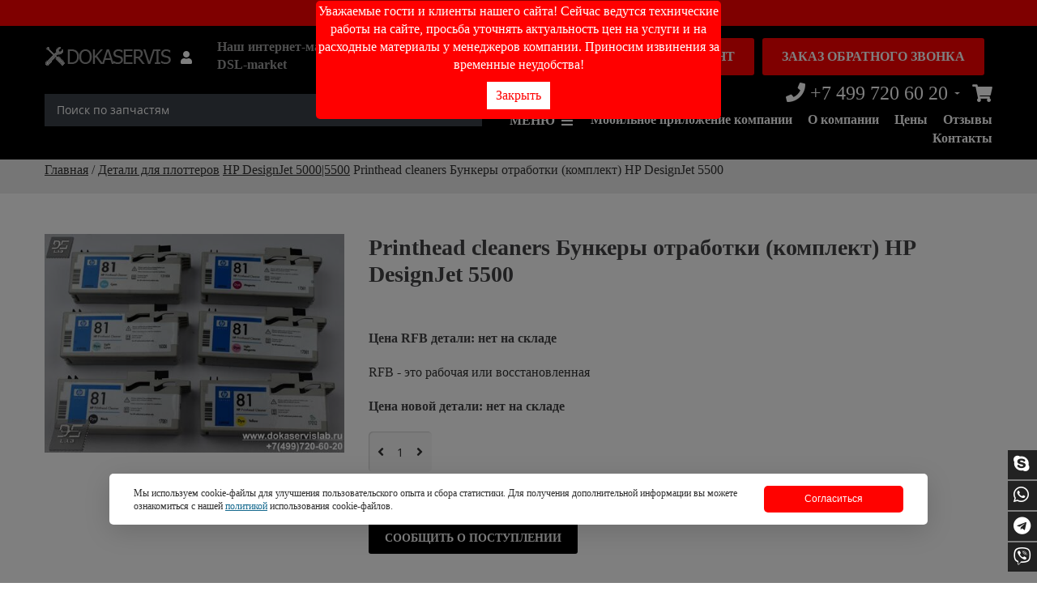

--- FILE ---
content_type: text/html; charset=UTF-8
request_url: https://dokaservislab.ru/detali-dlya-plotterov/hp-designjet-50005500/printhead-cleaners-bunkery-otrabotki-komplekt-hp-designjet-5500
body_size: 17168
content:
<!DOCTYPE html>
<html lang="ru">

<head>
 
<!-- Google tag (gtag.js) -->
<script>
	var fired = false;
	window.addEventListener('scroll', () => {
		if (fired === false) {
			fired = true;
			setTimeout(() => {
				var GTMObject = document.createElement("script");
				GTMObject.src = 'https://www.googletagmanager.com/gtag/js?id=G-P4PLRD3QDH';
				GTMObject.async = true;
				document.getElementsByTagName('head')[0].appendChild(GTMObject);
				window.dataLayer = window.dataLayer || [];
				function gtag () { dataLayer.push(arguments); }
				gtag('js', new Date());
				gtag('config', 'G-P4PLRD3QDH');
			}, 1000)
		}
	}, { passive: true });
</script>





	<meta http-equiv="Content-Type" content="text/html; charset=utf-8">
	<meta name="robots" content="index,follow">
	<meta name="yandex-verification" content="6f874551b534580f">
	<meta name="google-site-verification" content="jrJw5NpiSl5Xu-iy-mKlTSmqqDwkwbYPfm0eDXX_ryY" />
	<meta name="viewport" content="width=device-width,initial-scale=1.0">
	<link rel="icon" type="image/png" href="/favicon.png">
	<link rel="mask-icon" href="/favicon.svg" color="blue">
	<link rel="icon" type="image/svg+xml" href="/favicon.svg">
	<link rel="apple-touch-icon" href="/favicon.svg">
	<link rel="apple-touch-icon" sizes="152x152" href="/favicon.svg">
	<link rel="apple-touch-icon" sizes="180x180" href="/favicon.svg">
	<link rel="apple-touch-icon" sizes="167x167" href="/favicon.svg">

	<title>
		Купить Printhead cleaners Бункеры отработки (комплект) HP DesignJet 5500 в Москве по низкой цене | Дока-Сервис</title>
	<meta name="keywords"
		content="Printhead cleaners, Бункеры отработки ">
	<meta name="description"
		content='Printhead cleaners Бункеры отработки (комплект) HP DesignJet 5500 товар в наличии на складе. Собственный склад запасных частей. Гарантии. Доставка по всей России. '>
			<meta property="og:locale" content="ru_RU">
	<meta property="og:type" content="website">
	<meta property="og:title"
		content="Купить Printhead cleaners Бункеры отработки (комплект) HP DesignJet 5500 в Москве по низкой цене | Дока-Сервис ">
	<meta property="og:description"
		content="Printhead cleaners Бункеры отработки (комплект) HP DesignJet 5500 товар в наличии на складе. Собственный склад запасных частей. Гарантии. Доставка по всей России. ">
	<meta property="og:url" content="https://dokaservislab.ru/detali-dlya-plotterov/hp-designjet-50005500/printhead-cleaners-bunkery-otrabotki-komplekt-hp-designjet-5500/">
	<meta property="og:site_name" content="Dokaservislab">
	<meta property="og:image"
		content="https://dokaservislab.ru//images/product/001/001142/701-printhead-cleaners.tn-500x500.d775c10128.jpg">
	<meta property="og:image:secure_url"
		content="https://dokaservislab.ru//images/product/001/001142/701-printhead-cleaners.tn-500x500.d775c10128.jpg">
	<meta property="og:image:width" content="1600">
	<meta property="og:image:height" content="756">
	<meta property="og:image:alt" content="Детали для плоттеров">
	<meta property="og:image:type" content="image/jpeg">
	<meta name="twitter:card" content="summary_large_image">
	<meta name="twitter:title"
		content="Купить Printhead cleaners Бункеры отработки (комплект) HP DesignJet 5500 в Москве по низкой цене | Дока-Сервис ">
	<meta name="twitter:description"
		content="Printhead cleaners Бункеры отработки (комплект) HP DesignJet 5500 товар в наличии на складе. Собственный склад запасных частей. Гарантии. Доставка по всей России. ">
	<meta name="twitter:image"
		content="https://dokaservislab.ru//images/product/001/001142/701-printhead-cleaners.tn-500x500.d775c10128.jpg">
	<link rel="stylesheet" type="text/css" href="/styles/styles.css " />
	<link rel="stylesheet" type="text/css" href="/min/?g=hcss" /> 
	<script src="https://www.google.com/recaptcha/api.js?onload=CaptchaCallback&render=explicit" async defer></script>

</head>
<body class="non-home" >
	<!-- 	<div class="top-block-buy">
		 <script>
	
		Data = new Date();
		Year = Data.getFullYear();
		Month = Data.getMonth();
		Day = Data.getDate();
		
		// Преобразуем месяца
		switch (Month)
		{
		  case 0: fMonth="января"; break;
		  case 1: fMonth="февраля"; break;
		  case 2: fMonth="марта"; break;
		  case 3: fMonth="апреля"; break;
		  case 4: fMonth="мае"; break;
		  case 5: fMonth="июня"; break;
		  case 6: fMonth="июля"; break;
		  case 7: fMonth="августа"; break;
		  case 8: fMonth="сентября"; break;
		  case 9: fMonth="октября"; break;
		  case 10: fMonth="ноября"; break;
		  case 11: fMonth="декабря"; break;
		}
	
</script>

<div data-timer="10" class="buyed-products-widget">
	<span class="block"><script>document.write("Сегодня " + Day + " " + fMonth + " " + Year + " года"); </script>. Сейчас онлайн: 45</span>
            <div class="buyed-product-block" data-product="0">
            <span>Недавно купили:</span>
            <a href="/detali-dlya-plotterov/hp-designjet-t610t620t1100t1120/q6683-60188-left-ink-supply-station-stanciya-podkachki-chernil-levaya">Q6683-60188 Left Ink Supply Station Станция подкачки чернил (левая) T610 | T620 | T770 | T790 | T795 | T1100 | T1120 | T1200 | T1300 | T2300</a>
            33&nbsp;000&nbsp;руб.
        </div>
            <div class="buyed-product-block" data-product="1">
            <span>Недавно купили:</span>
            <a href="/detali-dlya-plotterov/hp-designjet-t790t795t1300t2300/ch538-67040-service-station-stanciya-parkovki-hp-designjet-t-serii">CH538-67040 Service Station Сервисная станция (станция парковки) T770 | T790 | T1200 | T1300 | T2300</a>
            50&nbsp;999&nbsp;руб.
        </div>
            <div class="buyed-product-block" data-product="2">
            <span>Недавно купили:</span>
            <a href="/detali-dlya-plotterov/kartridzhi-i-pechatayushhie-golovki/c9374a-kartridzh-seryj-hp-72-gray">C9374A Картридж серый HP №72 Gray</a>
            6&nbsp;530&nbsp;руб.
        </div>
            <div class="buyed-product-block" data-product="3">
            <span>Недавно купили:</span>
            <a href="/detali-dlya-plotterov/kartridzhi-i-pechatayushhie-golovki/c9373a-kartridzh-zheltyj-hp-72-yellow">C9373A Картридж желтый HP №72 Yellow</a>
            6&nbsp;700&nbsp;руб.
        </div>
            <div class="buyed-product-block" data-product="4">
            <span>Недавно купили:</span>
            <a href="/detali-dlya-plotterov/kartridzhi-i-pechatayushhie-golovki/c9372a-kartridzh-purpurnyj-hp-72-magenta">C9372A Картридж пурпурный HP №72 Magenta</a>
            4&nbsp;700&nbsp;руб.
        </div>
    </div>	</div> -->
<div class="top-block">
	<a href="https://dsl-market.ru/" target="_blank">АКЦИЯ! Скидка до 15% в нашем интернет магазине.</a>
</div>
	<nav class="nav-wrapper">




	<div class="container">
		<div class="row">
			<ul class="block block--nav reset-list d-flex w100 flex-wrap justify-content-center">
									<li class="nav__item nav__item--current col-md-3">
						<a class="link link--nav">Услуги</a>
						<ul class="block block--under-nav reset-list">
																							<li class="under-nav__item">
									<a href="/remont-plotterov-hp" class="link link--under-nav">Ремонт плоттеров HP</a>
								</li>
								
																							<li class="under-nav__item">
									<a href="/diagnostika-plotterov-hp" class="link link--under-nav">Диагностика плоттеров hp</a>
								</li>
								
																							<li class="under-nav__item">
									<a href="/obsluzhivanie-plotterov-hp-designjet-v-moskve" class="link link--under-nav">Обслуживание плоттеров hp</a>
								</li>
								
																							<li class="under-nav__item">
									<a href="/skupka-bu-plotterov-hp-designjet" class="link link--under-nav">Скупка б/у плоттеров HP DesignJet</a>
								</li>
								
																							<li class="under-nav__item">
									<a href="/snpch-na-plottery-hp-designjet-t120-t125-t130-t520" class="link link--under-nav">СНПЧ на плоттеры HP DesignJet T120, T125, T130, T520, T525, T530 </a>
								</li>
								
																							<li class="under-nav__item">
									<a href="/pechat-chertezhej-v-moskve" class="link link--under-nav">Печать чертежей </a>
								</li>
								
																							<li class="under-nav__item">
									<a href="/remont-printerov" class="link link--under-nav">Ремонт принтеров</a>
								</li>
								
																								<li class="under-nav__item">
										<a href="/detali-dlya-plotterov/zapravka-kartridzhej" class="link link--under-nav">Заправка картриджей</a>
									</li>
																<li class="under-nav__item">
									<a href="/konsultaciya-specialista" class="link link--under-nav">Консультация специалиста</a>
								</li>
								
																					
						</ul>
						
					</li>
								<li class="nav__item nav__item--current col-md-3">
					<a class="link link--nav">Страницы</a>
											<ul class="block block--under-nav reset-list">
															<li class="under-nav__item under-nav__item--hidden">
									<a href="/o-kompanii" class="link link--under-nav">О компании</a>
								</li>
															<li class="under-nav__item under-nav__item--hidden">
									<a href="/uslugi-i-ceny" class="link link--under-nav">Цены</a>
								</li>
															<li class="under-nav__item under-nav__item--hidden">
									<a href="/sposoby-oplaty-i-dostavki" class="link link--under-nav">Способы оплаты и доставки</a>
								</li>
															<li class="under-nav__item">
									<a href="/garantiya-na-robotu-i-detali" class="link link--under-nav">Гарантия на детали и работу</a>
								</li>
															<li class="under-nav__item">
									<a href="/novosti" class="link link--under-nav">Новости</a>
								</li>
															<li class="under-nav__item">
									<a href="/otzyvy" class="link link--under-nav">Отзывы </a>
								</li>
															<li class="under-nav__item">
									<a href="/forum" class="link link--under-nav">Форум</a>
								</li>
															<li class="under-nav__item">
									<a href="/vakansii-kompanii-doka-servis" class="link link--under-nav">Вакансии компании Дока-Сервис</a>
								</li>
															<li class="under-nav__item">
									<a href="/contacts" class="link link--under-nav"><strong>Контакты</strong></a>
								</li>
													</ul>
									</li>
				<li class="nav__item nav__item--current col-md-3">
					<a class="link link--nav">Каталог товаров</a>
					
											<ul class="block block--under-nav reset-list">
							<li class="under-nav__item"><a class="link link--under-nav" href="/detali-dlya-plotterov/lazernye-printery-kupit-moskve">Лазерные принтеры</a></li>
																																																																																																																																																                                    										<li class="under-nav__item">
											<a href="/detali-dlya-plotterov/kartridzhi-i-pechatayushhie-golovki" class="link link--under-nav">Картриджи и печатающие головки</a>
										</li>
																																																																																																																																										                                    										<li class="under-nav__item">
											<a href="/detali-dlya-plotterov/plottery" class="link link--under-nav">Плоттеры HP DesignJet</a>
										</li>
																																																																																																																																																																																																																																																																																																																																																																																																																																																																																																																																																								                            <li class="under-nav__item"><a class="link link--under-nav" href="/detali-dlya-plotterov">Детали для плоттеров</a></li>
                            <li class="under-nav__item"><a class="link link--under-nav" href="/drajvera-dlya-plotterov-hp">Драйвера для плоттеров</a></li>
						</ul>
									</li>
			    <li class="nav__item nav__item--current col-md-3">
					<a class="link link--nav">Поддержка</a>
						<ul class="block block--under-nav reset-list">
															<li class="under-nav__item">
									<a href="/oshibki-plottera" class="link link--under-nav">Ошибки плоттеров hp</a>
								</li>
															<li class="under-nav__item">
									<a href="/video-instrukcii" class="link link--under-nav">Видео инструкции</a>
								</li>
															<li class="under-nav__item">
									<a href="/ostavit-zayavku-na-remont" class="link link--under-nav">Оставить заявку о неисправности</a>
								</li>
													</ul>
					<!-- 						<ul class="block block--under-nav reset-list">
																								<li class="under-nav__item">
										<a href="/detali-dlya-plotterov/hp-designjet-s-70-po-130-model" class="link link--under-nav">HP DesignJet 10|20|30|50|70|90|100| 110 |120|130</a>
									</li>
																																															<li class="under-nav__item">
										<a href="/detali-dlya-plotterov/lazernye-printery-kupit-moskve" class="link link--under-nav">Лазерные принтеры</a>
									</li>
																																<li class="under-nav__item">
										<a href="/detali-dlya-plotterov/hp-designjet-500-510-800" class="link link--under-nav">HP Designjet 500 | 510 | 800</a>
									</li>
																																															<li class="under-nav__item">
										<a href="/detali-dlya-plotterov/chernila-dlya-shirokoformatnyx-plotterov-hp-designjet" class="link link--under-nav">Чернила для плоттеров HP DesignJet</a>
									</li>
																																<li class="under-nav__item">
										<a href="/detali-dlya-plotterov/hp-designjet-10501055" class="link link--under-nav">HP DesignJet 1050|1055</a>
									</li>
																																<li class="under-nav__item">
										<a href="/detali-dlya-plotterov/hp-designjet-40004500" class="link link--under-nav">HP DesignJet 4000|4500</a>
									</li>
																																															<li class="under-nav__item">
										<a href="/detali-dlya-plotterov/hp-designjet-50005500" class="link link--under-nav">HP DesignJet 5000|5500</a>
									</li>
																																<li class="under-nav__item">
										<a href="/detali-dlya-plotterov/hp-designjet-t610t620t1100t1120" class="link link--under-nav">HP DesignJet T610|T620|T1100|T1120</a>
									</li>
																																<li class="under-nav__item">
										<a href="/detali-dlya-plotterov/hp-designjet-t770t1200" class="link link--under-nav">HP DesignJet T770|T1200</a>
									</li>
																																<li class="under-nav__item">
										<a href="/detali-dlya-plotterov/hp-designjet-t790t795t1300t2300" class="link link--under-nav">HP DesignJet T790|T795|T1300|T2300</a>
									</li>
																																<li class="under-nav__item">
										<a href="/detali-dlya-plotterov/hp-designjet-t120t520" class="link link--under-nav">HP DesignJet T120|T520</a>
									</li>
																																<li class="under-nav__item">
										<a href="/detali-dlya-plotterov/hp-designjet-t210-t230-t250-t630-t650" class="link link--under-nav">HP DesignJet T210 | T230 | T250 | T630 | T650</a>
									</li>
																																<li class="under-nav__item">
										<a href="/detali-dlya-plotterov/hp-designjet-t730t830" class="link link--under-nav">HP DesignJet T730|T830</a>
									</li>
																																<li class="under-nav__item">
										<a href="/detali-dlya-plotterov/hp-designjet-t920t930t1500t1530t2500t2530t3500" class="link link--under-nav">HP DesignJet T920|T930|T1500|T1530|T2500|T2530|T3500</a>
									</li>
																																<li class="under-nav__item">
										<a href="/detali-dlya-plotterov/hp-designjet-t7100" class="link link--under-nav">HP DesignJet T7100</a>
									</li>
																																<li class="under-nav__item">
										<a href="/detali-dlya-plotterov/hp-designjet-t7200" class="link link--under-nav">HP DesignJet T7200</a>
									</li>
																																<li class="under-nav__item">
										<a href="/detali-dlya-plotterov/hp-designjet-z2100z3100z3200" class="link link--under-nav">HP DesignJet Z2100|Z3100|Z3200|5200</a>
									</li>
																																<li class="under-nav__item">
										<a href="/detali-dlya-plotterov/hp-designjet-z6200z6600z6800" class="link link--under-nav">HP DesignJet Z6200|Z6600|Z6800</a>
									</li>
																																<li class="under-nav__item">
										<a href="/detali-dlya-plotterov/hp-designjet-z2600z5600" class="link link--under-nav">HP DesignJet Z2600|Z5400|Z5600</a>
									</li>
																																<li class="under-nav__item">
										<a href="/detali-dlya-plotterov/hp-designjet-t1700" class="link link--under-nav">HP  DesignJet T1700 | T1708 | Z6 | Z9+</a>
									</li>
																																<li class="under-nav__item">
										<a href="/detali-dlya-plotterov/hp-pagewide-xl-4000" class="link link--under-nav">HP PageWide XL 4000</a>
									</li>
																																<li class="under-nav__item">
										<a href="/detali-dlya-plotterov/hp-designjet-t1600-t2600" class="link link--under-nav">HP DesignJet T1600 | T2600</a>
									</li>
																					</ul>
					 -->
				</li>
			<!-- 	 
					<li class="nav__item nav__item--current col-md-3">
						<a class="link link--nav">Разное</a>
						<ul class="block block--under-nav reset-list">
															<li class="under-nav__item">
									<a href="/oshibki-plottera" class="link link--under-nav">Ошибки плоттеров hp</a>
								</li>
															<li class="under-nav__item">
									<a href="/video-instrukcii" class="link link--under-nav">Видео инструкции</a>
								</li>
															<li class="under-nav__item">
									<a href="/ostavit-zayavku-na-remont" class="link link--under-nav">Оставить заявку о неисправности</a>
								</li>
													</ul>
					</li>
					 -->

			</ul>
		</div>
	</div>
</nav>
	<div id="pageWrapper" class="page-wrapper">
		<div id="page" class="page">
						<div class="block block--search">
				<form action="/poisk-po-katalogu" method="get" class="search-form">
											<input type="hidden" name="sc" value="62" />
										<input autocomplete="off" type="text" placeholder="Поиск по запчастям"
						value=""
							name="query" class="search__ipt js-search-ipt">
						<div class="js-search-helper search__helper"></div>
											</form>
				</div>
													<div class="header-static--top--body">
						<div class="header-static--top">
							<p>Уважаемые гости и клиенты нашего сайта! Сейчас ведутся технические работы на сайте, просьба уточнять актуальность цен на услуги и на расходные материалы у менеджеров компании. Приносим извинения за временные неудобства!</p><a href="#" class="header-static--top__btn">Закрыть</a>
						</div>
					</div>
												<header class="header-static header-static-in">
					<div class="header-static-layout d-flex w100 justify-content-between">
						<div class="header-static-logo">
							<div class="block block--logo">
								<a  href="/"  class="link link--logo">
									<img src="/images/dokaservis-logo-grey.png" alt="Dokaservislab"
										class="img img--logo">
										
								</a>
																	<a class="href-reg" href="/my-account/login"><i class="messangers-icon fa fa-user"
											aria-hidden="true"></i></a>
																									<a  href="https://dsl-market.ru/"  target="_blank" class="link link--logo--dsl">
			<img src="/images/1x1.png" data-src="/images/dsl_lab_logo.png" alt="dsl-market" class="img img--logo">
									<span class="link--logo--dscr">
									<span class="weight">Наш интернет-магазин</span>
									<span class="weight">DSL-market</span>
								</span>
								</a>

							</div>



							<div class="d-flex align-items-center">

								<!-- 							<div class="block block--socials">
								<a href="https://vk.com/remontplotterovhp" class="link link--socials fab fa-vk" aria-hidden="true"></a>
								<a href="https://www.facebook.com/groups/remontplotterovhp/" class="link link--socials fab fa-facebook-f" aria-hidden="true"></a>
								<a href="https://www.instagram.com/diliaverov/" class="link link--socials fab fa-instagram" aria-hidden="true"></a>
								<a href="https://www.youtube.com/channel/UCAnOjdu7w0lar4JtqZQmrsg?view_as=subscriber" class="link link--socials fab fa-youtube" aria-hidden="true"></a>
								<a href="https://ok.ru/group/55221604712622" class="link link--socials fab fa-odnoklassniki" aria-hidden="true"></a>
							</div> -->
								<form action="/poisk-po-katalogu" method="get"
									class="search-form search-form--visual d-none d-lg-block">
																<div style="display: flex;width: 500px;">
									
									<input autocomplete="off" type="text"
										placeholder="Поиск по запчастям"
										value=""
											name="query" class="search__ipt js-search-ipt">
																			</div>
									<label for="srchBtn" class="search__btn fa fa-search">
										<input type="submit" class="button hidden" id="srchBtn">
									</label>

									<div class="js search-helper"></div>
								</form>

							</div>
						</div>
						<div class="header-static-info">
							<div
								class="header-static-info-top d-flex flex-wrap justify-content-end align-items-center">
								<div class="header-static-time d-none d-lg-block">
									<a href="#" class="btn popup__link">Заявка на ремонт</a>
								</div>
								<div class="header-static-time d-none d-lg-block">
									<a href="#" class="btn callback-link">Заказ обратного звонка</a>
								</div>
								<!-- 							<div class="header-static-time">
								<span>Пн-Пт 09 : 00 - 18 : 00<br/>
Сб-Вс по договорённости
Перерыв с 13:00 до 14:00</span>
							</div> -->
								<div class="header-static-phone">
									<div class="static-info__item">
										<a href="tel:+74997206020"
											class="link link--static-info">
											<i class="static-info-icon fas fa-phone" aria-hidden="true"></i>
											<span class="static-info-val">+7 499 720 60 20</span>
										</a>
										<div class="header-phone-dropdown">
											<div class="header-phone-dropdown__inner">
												<div class="header-phone-dropdown__caption">
													<div>
														<a href="tel:+79258605051"
															class="link">
															<i class="static-info-icon fas fa-phone"
																aria-hidden="true"></i>
															<span class="">+7 925 860 50 51</span>
														</a>
													</div>
													<div>
														<a href="tel:88002506062"
															class="link">
															<i class="static-info-icon fas fa-phone"
																aria-hidden="true"></i>
															<span class="">8-800-250-60-62</span>
														</a>
													</div>

													<div>
														<a href="mailto:info@dokaservislab.ru" class="link">
															<i class="footer-contacts-icon far fa-envelope"
																aria-hidden="true"></i>
															<span
																class="header-phone-dropdown__val">info@dokaservislab.ru</span>
														</a>
													</div>
												</div>
												<div class="header-phone-dropdown__caption">
													<span class="header-phone-dropdown__heading">Время
														работы:</span>
													<div class="header-static-time">
														<span>Пн-Пт 09 : 00 - 18 : 00<br/>
Сб-Вс по договорённости
Перерыв с 13:00 до 14:00</span>
													</div>
												</div>
												<div class="header-phone-dropdown__caption">
													<span class="header-phone-dropdown__heading">Адрес:</span>
													<span class="link link--footer-contacts adr">
														<i class="footer-contacts-icon fas fa-home"
															aria-hidden="true"></i>
														<span class="footer-contacts-val street-address">
															Москва, ул. Маршала Малиновского 6к1 офис №9-10-11-20</span>
													</span>
												</div>
											</div>
										</div>
									</div>
									<!-- 								<div class="static-info__item">
									<a href="tel:+79258605051" class="link link--static-info">
										<i class="static-info-icon fas fa-phone" aria-hidden="true"></i>
										<span class="static-info-val">+7 925 860 50 51</span>
									</a>
								</div> -->
								</div>
								<div class="header-static-messagners d-flex flex-wrap flex-column">
									<!-- <div class="messangers__item">
									<a href="tel:+79258605051" class="link link--static-info">
										<i class="static-info-icon fas fa-phone" aria-hidden="true"></i>
										<span class="static-info-val">+7 925 860 50 51</span>
									</a>
								</div> -->
									<div class="d-flex flex-wrap">
										<!-- <div class="messangers__item">
										<a href="Skype:7dddfb8d77871eda?chat" class="link link--messangers">
											<i class="messangers-icon fab fa-skype" aria-hidden="true"></i>
										</a>
									</div>
									<div class="messangers__item">
										<a href="https://wa.me/79258605051" class="link link--messangers">
											<i class="messangers-icon fab fa-whatsapp" aria-hidden="true"></i>
										</a>
									</div>
									<div class="messangers__item">
										<a href="https://t.me/remontplotterovhp" class="link link--messangers">
											<i class="messangers-icon fab fa-telegram" aria-hidden="true"></i>
										</a>
									</div>
									<div class="messangers__item">
										<a href="viber://chat?number=+79258605051" class="link link--messangers">
											<i class="messangers-icon fab fa-viber" aria-hidden="true"></i>
										</a>
									</div> -->
										<div class="messangers__item">
											<a href="/korzina"
												class="link link--messangers">
												<i class="messangers-icon fas fa-shopping-cart"
													aria-hidden="true"></i>
											</a>
										</div>
									</div>
								</div>
							</div>
							<div class="header-static-info-bot">
								<a href="#" class="js link link--header-link nav-anchor">
									<span class="header-link-title">МЕНЮ</span>
									<i class="header-link-icon fas fa-bars" aria-hidden="true"></i>
								</a>
								
																			<a href="/mobilnoe-prilozhenie-kompanii-doka-servis"
											class="link link--header-link link--header-nav">Мобильное приложение компании </a>
																			<a href="/o-kompanii"
											class="link link--header-link link--header-nav">О компании</a>
																			<a href="/uslugi-i-ceny"
											class="link link--header-link link--header-nav">Цены</a>
																			<a href="/otzyvy"
											class="link link--header-link link--header-nav">Отзывы </a>
																			<a href="/contacts"
											class="link link--header-link link--header-nav"><strong>Контакты</strong></a>
									
									<a href="#" class="js link link--header-link search-anchor d-lg-none">
										<i class="header-link-icon fas fa-search" aria-hidden="true"></i>
									</a>
								</div>
							</div>
						</div>
					</header>
					<header id="header" class="header">
						<div class="header-layout d-flex w100 flex-wrap justify-content-between align-items-center">
							<div class="header__item header__item--logo">
								<div class="block block--logo">
									<a  href="/"  class="link link--logo">
										<img src="/images/dokaservis-logo-grey.png" alt="Dokaservislab"
											class="img img--logo">
									</a>
								</div>
							</div>
							<div class="header__item header__item--info d-flex flex-wrap align-items-center">
								<div class="block block--socials">
									<a href="https://vk.com/remontplotterovhp" class="link link--socials fab fa-vk" aria-hidden="true"></a>
									<a href="https://www.facebook.com/groups/remontplotterovhp/" class="link link--socials fab fa-facebook-f"
										aria-hidden="true"></a>
									<a href="https://www.instagram.com/diliaverov/" class="link link--socials fab fa-instagram"
										aria-hidden="true"></a>
									<a href="https://www.youtube.com/channel/UCAnOjdu7w0lar4JtqZQmrsg?view_as=subscriber" class="link link--socials fab fa-youtube"
										aria-hidden="true"></a>
									<a href="https://ok.ru/group/55221604712622" class="link link--socials fab fa-odnoklassniki"
										aria-hidden="true"></a>
								</div>
								<div class="block block--header-info d-flex flex-wrap align-items-center">
									<div class="header-info__item">
										<a href="tel:+74997206020"
											class="link link--header-info">
											<i class="header-info-icon fas fa-phone" aria-hidden="true"></i>
											<span class="header-icon-val">+7 499 720 60 20</span>
										</a>
									</div>
									<!-- 							<div class="header-info__item">
								<a href="tel:+" class="link link--header-info">
									<span class="header-icon-val"></span>
								</a>
							</div> -->
									<div class="header-info__item">
										<a href="tel:+79258605051"
											class="link link--header-info">
											<span class="header-icon-val">+7 925 860 50 51</span>
										</a>
									</div>
									<div class="header-info__item">
										<a href="Skype:7dddfb8d77871eda?chat" class="link ink--header-info">
											<i class="messangers-icon fab fa-skype" aria-hidden="true"></i>
										</a>
									</div>
									<div class="header-info__item">
										<a href="https://wa.me/79258605051"
											class="link link--header-info">
											<i class="header-info-icon fab fa-whatsapp" aria-hidden="true"></i>
										</a>
									</div>
									<div class="header-info__item">
										<a href="https://t.me/remontplotterovhp"
											class="link link--header-info">
											<i class="header-info-icon fab fa-telegram" aria-hidden="true"></i>
										</a>
									</div>
									<div class="header-info__item">
										<a href="viber://chat?number=+79258605051"
											class="link link--header-info">
											<i class="header-info-icon fab fa-viber" aria-hidden="true"></i>
										</a>
									</div>
								</div>
								<a href="#" class="js link link--header-link">
									<i class="header-link-icon fas fa-shopping-cart" aria-hidden="true"></i>
								</a>
								<a href="#" class="js link link--header-link search-anchor">
									<i class="header-link-icon fas fa-search" aria-hidden="true"></i>
								</a>
								<a href="#" class="js link link--header-link nav-anchor">
									<span class="header-link-title">МЕНЮ</span>
									<i class="header-link-icon fas fa-bars" aria-hidden="true"></i>
								</a>
							</div>
						</div>
					</header>
																<main id="pageMain" class="page-main"><div id="breadcrumbs">
    <div class="container d-flex justify-content-between align-items-center">
                


<div itemscope itemtype="http://schema.org/BreadcrumbList">
 
	<div class="block block--breadcrumbs">
		<div itemprop="itemListElement" itemscope itemtype="http://schema.org/ListItem">
			<a itemprop="item" href="/">

			<span itemprop="name">Главная</span></a>
			<meta itemprop="position" content="1">
		</div> /
								<div itemprop="itemListElement" itemscope itemtype="http://schema.org/ListItem">
				<a itemprop="item" href="/detali-dlya-plotterov">
				<span itemprop="name">Детали для плоттеров</span></a>
				<meta itemprop="position" content="2">
			</div> 
			 
								<div itemprop="itemListElement" itemscope itemtype="http://schema.org/ListItem">
				<a itemprop="item" href="/detali-dlya-plotterov/hp-designjet-50005500">
				<span itemprop="name">HP DesignJet 5000|5500</span></a>
				<meta itemprop="position" content="3">
			</div> 
			 
								<div itemprop="itemListElement" itemscope itemtype="http://schema.org/ListItem">
				<span itemprop="name">Printhead cleaners Бункеры отработки (комплект) HP DesignJet 5500</span>
				<meta itemprop="position" content="4">
			</div>
			 
			</div>
</div>

    </div>
</div>
<div itemscope itemtype="http://schema.org/Product" class="container">
    <div id="cat-item" class="row">
        <div class="block block--product d-flex w100 flex-wrap">
            <div id="ci-photos" class="product-photo col-lg-4 col-md-6">
                <div id="cip-main">
                    <div class="product-photo__item">
                                                <a itemprop="image"
                           href="/images/product/001/001142/701-printhead-cleaners.wtmtn-1000x1000.2d1513a74f.jpg"
                           data-fancybox="prodcut">
                            <img src="/images/product/001/001142/701-printhead-cleaners.wtmtn-470x470.349dd15fac.jpg"
                                 alt="Printhead cleaners Бункеры отработки (комплект) HP DesignJet 5500" class="img img--product">
                        </a>
                                            </div>
                                    </div>
                            </div>
            <div id="ci-top" class="col-lg-8 col-md-6">
                <h1 itemprop="name" class="product-title">Printhead cleaners Бункеры отработки (комплект) HP DesignJet 5500</h1>
                ​
                <meta itemprop="sku" content="0001142">
                ​
                <meta itemprop="gtin" content="">
                ​
                <meta itemprop="brand"
                      content="HP">
                <!-- 		​<meta itemprop="aggregateRating" content="5" ratingCount="10" ratingValue="5">
				​<meta itemprop="review" content="5"  ratingCount="10" ratingValue="5"> -->


                               		 <div itemprop="offers" itemscope itemtype="http://schema.org/Offer">
     
                        <meta itemprop="availability" content="https://schema.org/OutOfStock">
                        <meta itemprop="url" content="https://dokaservislab.ru/detali-dlya-plotterov/hp-designjet-50005500/printhead-cleaners-bunkery-otrabotki-komplekt-hp-designjet-5500">
                        <div class="product-price">Цена RFB детали: нет на складе</div>
                        <meta itemprop="price" content="0">
                        <meta itemprop="priceCurrency" content="RUB">
						
               		</div>
                                <p>RFB - это рабочая или восстановленная</p>
                                 <div itemprop="offers" itemscope itemtype="http://schema.org/Offer">
     
                        <meta itemprop="availability" content="https://schema.org/OutOfStock">
                        <meta itemprop="url" content="https://dokaservislab.ru/detali-dlya-plotterov/hp-designjet-50005500/printhead-cleaners-bunkery-otrabotki-komplekt-hp-designjet-5500">
                        <div class="product-price">Цена новой детали: нет на складе</div>
                        <meta itemprop="price" content="0">
                        <meta itemprop="priceCurrency" content="RUB">
						
               		</div>
   
                                                <div class="product-buy d-flex">
                    <div class="block block--qty d-flex justify-content-center align-items-center">
                        <label for="quantity_box_button_down1142" class="qty-btn fas fa-angle-left">
                            <input type="button" id="quantity_box_button_down1142"
                                   class="quantity_box_button quantity_box_button_down hidden"
                                   productid="1142" value="1142">
                        </label>
                        <input type="text" class="inputboxquantity qty-ipt product-qty"
                               id="quantityProduct1142" value="1" max="1">
                        <label for="quantity_box_button_up1142" class="qty-btn fas fa-angle-right">
                            <input type="button" id="quantity_box_button_up1142"
                                   class="quantity_box_button quantity_box_button_up hidden"
                                   productid="1142" value="1142">
                        </label>
                    </div>
                </div>
                <div class="marg-t">
                                            <span class="count-range__header">Нет на складе</span>
                    
                </div>
                <div class="marg-t">
                                            <a href="#" class="js btn btn--goods alert-product" data-id="1142">Сообщить о
                            поступлении</a>
                                    </div>
                                                                                    <div class="marg-t">
                                            </div>
                    <br><br>
                                <div class="ya-share2"
                     data-services="collections,vkontakte,facebook,odnoklassniki,moimir,twitter,lj,viber,whatsapp,skype,telegram"></div>
                
                            </div>
        </div>
    </div>
    <div class="marg-t">
        <div class="tabs">
            <ul class="resp-tabs-list">
                <li class="tabs-header__item">Характеристики</li>
                <li class="tabs-header__item">Способ оплаты</li>
                <li class="tabs-header__item">Гарантия</li>
                <li class="tabs-header__item">Доставка</li>
                <li class="tabs-header__item">Услуги</li>
            </ul>
            <div class="resp-tabs-container">
                <div class="tabs-content__item">
                    <div class="text" itemprop="description"><p><span>Товар</span><span>:</span>&nbsp;Printhead cleaners Бункеры отработки (комплект)</p>
<p><span>Марка</span><span>:</span>&nbsp;HP Original</p>
<p><span>Категория</span><span>:</span>&nbsp;Service Station</p>
<p><span>Совместимость</span><span>:</span>&nbsp;HP DesignJet 5000/5500</p>
<hr />
<h2 style="text-align: center;"><span style="background-color: #000000; color: #ffff00;">Запчасть отсутствует на складе</span></h2>
<p>&nbsp;</p></div>
                </div>
                <div class="tabs-content__item">Оплата производится в размере 100% от суммы (предоплата), различными способами:
Наличный расчет, безналичный расчет (выставляется счет на юридическое лицо), электронный платеж через систему ROBOKASSA (после оплаты данным способом все необходимые документы придут на Ваш адрес электронной почты), оплата банковской картой (эквайринг).
При безналичном расчете отгрузка товара, либо выполнение услуги происходят только после поступления денежных средств на наш расчетный счет.
Также можно воспользоваться нашей программой лояльности, зарегистрировавшись на нашем сайте – Вы получаете 5% скидку на все виды услуг и 10% скидку на приобретение товаров.</div>
                <div class="tabs-content__item">Деталь может быть как новая, так и восстановленная, уточняйте запросом на почту.
Гарантия при установке инженерами сервисного центра Дока-Сервис неделя. Все имена и торговые марки являются собственностью их владельцев и используются только с целью описания продукта.
Вся информация на сайте носит справочный характер и не является публичной офертой, определяемой положениями Статьи 437 Гражданского кодекса Российской Федерации.
Информация о товарах, их характеристиках, упаковке, внешнем виде и комплектации, а также ценах, может как содержать ошибки, так и быть изменена производителем без предварительного уведомления.
Клиент вправе вернуть товар в течение 14 дней с момента его получения. Товар без механических повреждений и следов использования (В соответствии со статьей 502 Гражданского кодекса Российской Федерации). Возврат товара осуществляется за счет клиента.
Запросы по обмену или возврату товара будут приниматься к рассмотрению, если товар ни при каких условиях не был в эксплуатации и не устанавливался. При обнаружении на запчасти явных следов эксплуатации, попытки установки или разного рода повреждений – товар обмену или возврату не подлежит.</div>
                <div class="tabs-content__item">Доставка товаров производится сторонними транспортными компаниями. В городе Москва (в пределах МКАД), доставка возможна компанией СДЭК и ДОСТАВИСТА. В Московскую область и в регионы РФ доставка осуществляется только компанией СДЭК. Сроки и стоимость доставки напрямую зависят от компании перевозчика, удаленности района, выбранного клиентом тарифа (обычная, экспресс), объявленной ценности груза.
После оформления доставки СДЭК, на адрес электронной почты покупателя высылается скан накладной, по номеру которой можно отследить статус отправления. В отдельных случаях информацию о номере (трек номер) отправления сообщается по телефону или в мессенджере (WhatsApp).
Все цены на нашем сайте указаны без учета стоимости доставки, она рассчитывается отдельно, сумма доставки включается в стоимость товара.
Также покупатель может воспользоваться услугами любой удобной для него курьерской службы доставки самостоятельно, оформив забор и доставку с нашего адреса, либо забрать оплаченный товар самостоятельно (заранее проинформировав представителя нашей компании по телефону или электронным письмом).
Просим Вас при получении отправления обратить Ваше внимание на тот факт, что подписывая накладную о доставке товара транспортной компанией (СДЭК, Деловые Линии, Достависта, ПЭК ДПД и др), Вы тем самым даёте своё согласие на то, что товар дошёл до конечного потребителя, товар соответствует Вашему выбору (номер модели, назначение, цвет, объём и т.п.), товар в надлежащем качестве, без механических и других повреждений.  Советуем Вам, при вручении отправления первым делом нарушить упаковку, извлечь товар, проверить его соответствие и целостность, количество и другие характеристики оговоренные с Отправителем . Только после этого – подписать акт получения. В противном случае транспортная компания снимает с себя ответственность за какие-либо повреждения во время транспортировки отправления. В связи с этим, наша компания снимает с себя все претензии и гарантийные обязательства связанные с данным отправлением . Всю ответственность в этом случае Вы берете на себя.</div>
                <div class="tabs-content__item"></div>
            </div>
        </div>
    </div>
    


    
    
        <h3>Отзывы (0)</h3>
            <p class="marg-b"><b>У этого товара пока нет отзывов.</b></p>
            <div id="blockcomments">
        <p id="comment_moderation"><font color="green">Спасибо! Ваше отзыв появится на сайте после модерации!</font></p>
        <form method="post" action="#form" id="commentForm1">
            <div id="commentForm">
                <div>
                    <input placeholder="Ваше имя" type="text" class="text" id="comment_name" value="" name="name"/>
                </div>
                <div>
                    <textarea placeholder="Отзыв" id="comment_message" name="message"></textarea>
                </div>
                <div class="checbox-container">
                    <input type="checkbox" name="agree" id="cookies-consent"  required><span for="cookies-consent">&nbspСогласен(а) с <a href="/privacy" target="_blank">Политикой обработки персональных данных</a></span>
                </div>
                <div style="text-align: center;">
                    <input type="submit" value="Отправить" id="comment_submit" class="submit btn"/>
                </div>
            </div>
        </form>
    </div>

    <div class="marg-t">
        
        	<div class="block block--goods">
		<div class="table-responsive">
			<table>
				<tr>
					<th>Фото</th>
										<th>Товар</th>
										<th>Цена RFB</th>
										<th>Цена</th>
										<th>Наличие</th>
					<th></th>
				</tr>

																			<tr>
						<td>
							<a href="/detali-dlya-plotterov/hp-designjet-40004500/q1273-60239-q1273-60070-q6651-60051-encoder-strip-and-encoder-sensor-kit-42-inch-lenta" class="link link--goods-photo">
																	<img src="/images/1x1.png" data-src="/images/product/001/001235/837-q1273-60239.wtmcr-60x60.1b67103c56.jpg" alt="Q1273-60239 | Q1273-60070 | Q6651-60051 Encoder Strip and Encoder Sensor Kit 42 inch Лента позиционирования HP DesignJet 4000 | 4020 | 4500 | 4520 | Z6100 | Z6200 | Z6600 | Z6800 | T7100 | T7200" class="img img--goods">
									<img src="/images/1x1.png" data-src="/images/product/001/001235/837-q1273-60239.wtmtn-400x400.b55584ff58.jpg" alt="Q1273-60239 | Q1273-60070 | Q6651-60051 Encoder Strip and Encoder Sensor Kit 42 inch Лента позиционирования HP DesignJet 4000 | 4020 | 4500 | 4520 | Z6100 | Z6200 | Z6600 | Z6800 | T7100 | T7200" class="img img--goods-big">
															</a>
						</td>
												<td>
							<a href="/detali-dlya-plotterov/hp-designjet-40004500/q1273-60239-q1273-60070-q6651-60051-encoder-strip-and-encoder-sensor-kit-42-inch-lenta" class="link link--goods-title">Q1273-60239 | Q1273-60070 | Q6651-60051 Encoder Strip and Encoder Sensor Kit 42 inch Лента позиционирования HP DesignJet 4000 | 4020 | 4500 | 4520 | Z6100 | Z6200 | Z6600 | Z6800 | T7100 | T7200</a>
						</td>
												<td>
							<div class="goods-price">нет на складе</div>
						</td>
												<td>
							<div class="goods-price">
																	7 400&nbsp;руб.
															</div>
						</td>
												<td>
							<div class="goods-stock"><img src="/images/in_stock.png" class="img" alt="В наличии" /></div>
						</td>
						<td>
															<a href="#" class="btn btn--goods js-addtocart inc1235" data-product-id="1235" data-product-price="7400.00" >Купить</a>
                                <a href="/korzina" class="btn btn--goods btn--goods--cart tocart1235" style="display: none;">В корзине</a>
													</td>
					</tr>
																			<tr>
						<td>
							<a href="/detali-dlya-plotterov/kartridzhi-i-pechatayushhie-golovki/c4836a-kartridzh-goluboj-hp-11-cyan" class="link link--goods-photo">
																	<img src="/images/1x1.png" data-src="/images/product/000/000528/725-c4836a-kartridzh-goluboj-hp-11-cyan.wtmcr-60x60.c58ca7ecb6.jpg" alt="C4836A Картридж голубой HP №11 Cyan" class="img img--goods">
									<img src="/images/1x1.png" data-src="/images/product/000/000528/725-c4836a-kartridzh-goluboj-hp-11-cyan.wtmtn-400x400.27a774de26.jpg" alt="C4836A Картридж голубой HP №11 Cyan" class="img img--goods-big">
															</a>
						</td>
												<td>
							<a href="/detali-dlya-plotterov/kartridzhi-i-pechatayushhie-golovki/c4836a-kartridzh-goluboj-hp-11-cyan" class="link link--goods-title">C4836A Картридж голубой HP №11 Cyan</a>
						</td>
												<td>
							<div class="goods-price">нет на складе</div>
						</td>
												<td>
							<div class="goods-price">
																	3 000&nbsp;руб.
															</div>
						</td>
												<td>
							<div class="goods-stock"><img src="/images/in_stock.png" class="img" alt="В наличии" /></div>
						</td>
						<td>
															<a href="#" class="btn btn--goods js-addtocart inc528" data-product-id="528" data-product-price="3000.00" >Купить</a>
                                <a href="/korzina" class="btn btn--goods btn--goods--cart tocart528" style="display: none;">В корзине</a>
													</td>
					</tr>
																			<tr>
						<td>
							<a href="/detali-dlya-plotterov/chernila-dlya-shirokoformatnyx-plotterov-hp-designjet/chernila-hp-designjet-711-magenta-purpurnyj" class="link link--goods-photo">
																	<img src="/images/1x1.png" data-src="/images/product/001/001048/460-hp-designjet-711-magenta.wtmcr-60x60.a48582541b.jpg" alt="Чернила HP DesignJet №711 Magenta (Пурпурный)" class="img img--goods">
									<img src="/images/1x1.png" data-src="/images/product/001/001048/460-hp-designjet-711-magenta.wtmtn-400x400.12a3de7112.jpg" alt="Чернила HP DesignJet №711 Magenta (Пурпурный)" class="img img--goods-big">
															</a>
						</td>
												<td>
							<a href="/detali-dlya-plotterov/chernila-dlya-shirokoformatnyx-plotterov-hp-designjet/chernila-hp-designjet-711-magenta-purpurnyj" class="link link--goods-title">Чернила HP DesignJet №711 Magenta (Пурпурный)</a>
						</td>
												<td>
							<div class="goods-price">нет на складе</div>
						</td>
												<td>
							<div class="goods-price">
																	2 200&nbsp;руб.
															</div>
						</td>
												<td>
							<div class="goods-stock"><img src="/images/in_stock.png" class="img" alt="В наличии" /></div>
						</td>
						<td>
															<a href="#" class="btn btn--goods js-addtocart inc1048" data-product-id="1048" data-product-price="2200.00" >Купить</a>
                                <a href="/korzina" class="btn btn--goods btn--goods--cart tocart1048" style="display: none;">В корзине</a>
													</td>
					</tr>
																			<tr>
						<td>
							<a href="/detali-dlya-plotterov/hp-designjet-40004500/q1273-60271-q1273-60062-cutter-assembly-rezak-v-sbore" class="link link--goods-photo">
																	<img src="/images/1x1.png" data-src="/images/product/001/001225/292-q1273-60271_rezak_v_sbore_hp_designjet_t7100.wtmcr-60x60.bacfc78f6e.jpg" alt="Q1273-60271 | Q1273-60062 | CH955-67007 Cutter Assembly Резак в сборе HP DesignJet 4000 | 4020 | 4500 | 4520 | Z6100 | Z6200 | T7100 | T7200" class="img img--goods">
									<img src="/images/1x1.png" data-src="/images/product/001/001225/292-q1273-60271_rezak_v_sbore_hp_designjet_t7100.wtmtn-400x400.90c38a0c8c.jpg" alt="Q1273-60271 | Q1273-60062 | CH955-67007 Cutter Assembly Резак в сборе HP DesignJet 4000 | 4020 | 4500 | 4520 | Z6100 | Z6200 | T7100 | T7200" class="img img--goods-big">
															</a>
						</td>
												<td>
							<a href="/detali-dlya-plotterov/hp-designjet-40004500/q1273-60271-q1273-60062-cutter-assembly-rezak-v-sbore" class="link link--goods-title">Q1273-60271 | Q1273-60062 | CH955-67007 Cutter Assembly Резак в сборе HP DesignJet 4000 | 4020 | 4500 | 4520 | Z6100 | Z6200 | T7100 | T7200</a>
						</td>
												<td>
							<div class="goods-price">нет на складе</div>
						</td>
												<td>
							<div class="goods-price">
																	9 700&nbsp;руб.
															</div>
						</td>
												<td>
							<div class="goods-stock"><img src="/images/in_stock.png" class="img" alt="В наличии" /></div>
						</td>
						<td>
															<a href="#" class="btn btn--goods js-addtocart inc1225" data-product-id="1225" data-product-price="9700.00" >Купить</a>
                                <a href="/korzina" class="btn btn--goods btn--goods--cart tocart1225" style="display: none;">В корзине</a>
													</td>
					</tr>
																			<tr>
						<td>
							<a href="/detali-dlya-plotterov/kartridzhi-i-pechatayushhie-golovki/pechatayushhie-golovki-hp-761/ch647a-hp-761-pechatayushhaya-golovka-seraya-temno-seraya-dlya-hp-designjet-t7100-t7200" class="link link--goods-photo">
																	<img src="/images/1x1.png" data-src="/images/product/001/001353/219-ch647a_pechatayuchaya_golovla_hp_761_gray_dark_gray.wtmcr-60x60.12a28d506e.jpg" alt="CH647A HP 761 Печатающая головка серая + темно-серая для HP DesignJet T7100 | T7200" class="img img--goods">
									<img src="/images/1x1.png" data-src="/images/product/001/001353/219-ch647a_pechatayuchaya_golovla_hp_761_gray_dark_gray.wtmtn-400x400.7323725eb1.jpg" alt="CH647A HP 761 Печатающая головка серая + темно-серая для HP DesignJet T7100 | T7200" class="img img--goods-big">
															</a>
						</td>
												<td>
							<a href="/detali-dlya-plotterov/kartridzhi-i-pechatayushhie-golovki/pechatayushhie-golovki-hp-761/ch647a-hp-761-pechatayushhaya-golovka-seraya-temno-seraya-dlya-hp-designjet-t7100-t7200" class="link link--goods-title">CH647A HP 761 Печатающая головка серая + темно-серая для HP DesignJet T7100 | T7200</a>
						</td>
												<td>
							<div class="goods-price">нет на складе</div>
						</td>
												<td>
							<div class="goods-price">
																	40 000&nbsp;руб.
															</div>
						</td>
												<td>
							<div class="goods-stock"><img src="/images/in_stock.png" class="img" alt="В наличии" /></div>
						</td>
						<td>
															<a href="#" class="btn btn--goods js-addtocart inc1353" data-product-id="1353" data-product-price="40000.00" >Купить</a>
                                <a href="/korzina" class="btn btn--goods btn--goods--cart tocart1353" style="display: none;">В корзине</a>
													</td>
					</tr>
							</table>
		</div>
	</div>
    </div>

</div></main>
					</div>
										<footer id="footer" class="footer">
						<div class="container">
							<div class="footer__item">
								<div class="row">
									<div class="footer-layout d-flex w100 flex-wrap">
										<div itemscope itemtype="http://schema.org/Organization"
											class="footer__col col-md-4 vcard">
											<div class="block block--logo block--logo-footer">
												<a  href="/"  class="link link--logo">
													<img src="/images/1x1.png" data-src="/images/dokaservis-logo-grey.png" alt="Dokaservislab"
														class="img img--logo">
												</a>
											</div>
											<div class="block block--socials block--socials-footer">
												<a href="https://vk.com/remontplotterovhp" class="link link--socials fab fa-vk"
													aria-hidden="true"></a>
												<a href="https://www.facebook.com/groups/remontplotterovhp/" class="link link--socials fab fa-facebook-f"
													aria-hidden="true"></a>
												<a href="https://www.instagram.com/diliaverov/" class="link link--socials fab fa-instagram"
													aria-hidden="true"></a>
												<a href="https://www.youtube.com/channel/UCAnOjdu7w0lar4JtqZQmrsg?view_as=subscriber" class="link link--socials fab fa-youtube"
													aria-hidden="true"></a>
												<a href="https://ok.ru/group/55221604712622" class="link link--socials fab fa-odnoklassniki"
													aria-hidden="true"></a>
											</div>
											<ul class="block block--footer-contacts reset-list">
												<li class="footer-contacts__item">
													<a href="mailto:info@dokaservislab.ru" class="link link--footer-contacts">
														<i class="footer-contacts-icon far fa-envelope"
															aria-hidden="true"></i>
														<span itemprop="email"
															class="footer-contacts-val email">info@dokaservislab.ru</span>
													</a>
												</li>
												<li class="footer-contacts__item">
													<a href="mailto:hpmos@yandex.ru" class="link link--footer-contacts">
														<i class="footer-contacts-icon far fa-envelope"
															aria-hidden="true"></i>
														<span itemprop="email"
															class="footer-contacts-val email">hpmos@yandex.ru</span>
													</a>
												</li>
												<li class="footer-contacts__item">
													<a href="tel:+74997206020"
														class="link link--footer-contacts">
														<i class="footer-contacts-icon fas fa-phone"
															aria-hidden="true"></i>
														<span itemprop="telephone"
															class="footer-contacts-val tel">+7 499 720 60 20</span>
													</a>
												</li>
												<li class="footer-contacts__item">
													<a href="tel:+79258605051"
														class="link link--footer-contacts">
														<i class="footer-contacts-icon fas fa-phone"
															aria-hidden="true"></i>
														<span itemprop="telephone"
															class="footer-contacts-val tel">+7 925 860 50 51</span>
													</a>
												</li>
												<li class="footer-contacts__item">
													<span class="link link--footer-contacts adr">
														<i class="footer-contacts-icon fas fa-home"
															aria-hidden="true"></i>
														<span itemprop="address" itemscope
															itemtype="http://schema.org/PostalAddress"
															class="footer-contacts-val street-address">
															Москва, ул. Маршала Малиновского 6к1 офис №9-10-11-20</span>
													</span>
												</li>
												<li class="footer-contacts__item">
													<p class="fn org" itemprop="name">Dokaservis</p>
													<i class="footer-contacts-icon fas fa-clock "
														aria-hidden="true"></i><span
														class="workhours">Пн-Пт 09 : 00 - 18 : 00<br/>
Сб-Вс по договорённости
Перерыв с 13:00 до 14:00</span>
												</li>
											</ul>
											<div class="block block--socials block--socials-footer">
												<a href="https://wa.me/79258605051"
													class="link link--socials fab fa-whatsapp" aria-hidden="true"></a>
												<a href="https://t.me/remontplotterovhp"
													class="link link--socials fab fa-telegram" aria-hidden="true"></a>
												<a href="viber://chat?number=+79258605051"
													class="link link--socials fab fa-viber" aria-hidden="true"></a>
											</div>
											<div class="block block--pay block--pay-footer marg-t">
																									<img src="/images/image/000/000517/327-oplata-1.tn-70x30.7cb1d79844.jpg"
														alt="Яндекс Pay" title="Яндекс Pay" class="img">
																									<img src="/images/image/000/000518/719-oplata-2.tn-70x30.c39a646d56.jpg"
														alt="MasterCard" title="MasterCard" class="img">
																									<img src="/images/image/000/000519/848-oplata-3.tn-70x30.00922547d7.jpg"
														alt="МИР" title="МИР" class="img">
																									<img src="/images/image/000/000520/178-oplata-4.tn-70x30.f18e82ef90.jpg"
														alt="VISA" title="VISA" class="img">
																									<img src="/images/image/000/000521/254-oplata-5.tn-70x30.7896d40f92.jpg"
														alt="MAESTRO" title="MAESTRO" class="img">
																							</div>

										</div>
										<div class="footer__col col-md-4">
											<p class="footer-heading">Навигация</p>
											
												<ul class="block block--footer-nav">
																											<li class="footer-nav__item">
															<a href="/"
																class="link link--footer-nav">Главная</a>
														</li>
																											<li class="footer-nav__item">
															<a href="/mobilnoe-prilozhenie-kompanii-doka-servis"
																class="link link--footer-nav">Мобильное приложение компании </a>
														</li>
																											<li class="footer-nav__item">
															<a href="/uslugi-i-ceny"
																class="link link--footer-nav">Цены</a>
														</li>
																											<li class="footer-nav__item">
															<a href="/contacts"
																class="link link--footer-nav"><strong>Контакты</strong></a>
														</li>
																											<li class="footer-nav__item">
															<a href="/galereya"
																class="link link--footer-nav">Галерея</a>
														</li>
																										<li class="footer-nav__item"><a class="link link--footer-nav"
															href="/polzovatelskoe-soglashenie">Пользовательское
															соглашение</a></li>
													<li class="footer-nav__item"><a class="link link--footer-nav"
															href="/privacy">Политика
															в отношении обработки персональных данных</a></li>
													<li class="footer-nav__item"><a class="link link--footer-nav"
															target="_blank"
															href="https://play.google.com/store/apps/details?id=com.laravel.dokaservis">Скачать
															мобильное приложение</a></li>
												</ul>
												<div>
													<a target="_blank" rel="nofollow"
														href="https://yandex.by/profile/41734328649?intent=reviews&utm_source=badge&utm_medium=rating&utm_campaign=v1"><img
															src="/images/rating.png" alt="Dokaservis" /></a>
<!-- Yandex.Metrika informer -->
<a href="https://metrika.yandex.ru/stat/?id=22175324&amp;from=informer"
target="_blank" rel="nofollow"><img src="https://informer.yandex.ru/informer/22175324/3_1_FFFFFFFF_EFEFEFFF_0_pageviews"
style="width:88px; height:31px; border:0;" alt="Яндекс.Метрика" title="Яндекс.Метрика: данные за сегодня (просмотры, визиты и уникальные посетители)" class="ym-advanced-informer" data-cid="22175324" data-lang="ru" /></a>
<!-- /Yandex.Metrika informer -->

												</div>
											</div>
											<div class="footer-map footer__col col-md-4 1">
												<p style="text-align: center;margin:0;">&nbsp;<span id="widget-map-wrapper"></span></p>
												<!-- <img src="/images/1x1.png" data-src="/images/blank-map.jpg" alt="Fake map" class="img img--fake-map"> -->
												<!-- <iframe src="https://yandex.ru/map-widget/v1/?z=12&ol=biz&oid=41734328649" width="500" height="450"></iframe> -->
											</div>
										</div>
									</div>
								</div>
								<div class="footer__item">
									<div class="footer-layout">
										<p class="block block--copyright">© 2010-2025, dokaservislab.ru</p>
									</div>
								</div>
							</div>
						</footer>
											</div>
					<div class="goods-callback-wrapper">
						<div class="goods-callback-layout">
							
								<div class="block block--goods-callback">
									<a href="#" class="js link link--goods-callback-close fas fa-times" aria-hidden="true"></a>
									<div class="row">
																																																						<div class="block block--goods-popup d-flex flex-wrap w100">
													<figure class="goods-popup-photo col-lg-6">
														<div class="goods-popup-main">
															<div class="goods-popup-main__item">
																<a href="/images/product/000/000525/881-c4811a-pechatayushhaya-golovka-golubaya-hp-11-cyan.jpg" class="link link--goods-popup-photo"
																	data-fancybox="popup-goods525">
																																			<img src="/images/1x1.png" data-src="/images/product/000/000525/881-c4811a-pechatayushhaya-golovka-golubaya-hp-11-cyan.tn-500x500.e68aa46250.jpg"
																			alt="C4811A Печатающая головка голубая HP №11 Cyan" class="img img--goods-popup">
																																	</a>
															</div>
																													</div>
														<div class="goods-popup-thumbs">
															<div class="goods-popup-thumbs__item">
																<img src="/images/1x1.png" data-src="/images/product/000/000525/881-c4811a-pechatayushhaya-golovka-golubaya-hp-11-cyan.crop-140x140.ffe8548830.jpg"
																	alt="C4811A Печатающая головка голубая HP №11 Cyan" class="img img--goods-popup-thumbs">
															</div>
																													</div>
													</figure>
													<div class="goods-popup-caption col-lg-6">
														<p class="goods-popup-title">C4811A Печатающая головка голубая HP №11 Cyan</p>
														<p class="goods-popup-summary">
															<span class="goods-popup-summary-title">Описание</span>
															
														</p>
																													<div class="goods-popup-price">20&nbsp;300&nbsp;руб.</div>
																												<div class="goods-popup-buy d-flex">
															<div class="block block--qty d-flex justify-content-center align-items-center">
																<label for="quantity_box_button_down525"
																	class="qty-btn fas fa-angle-left">
																	<input type="button" id="quantity_box_button_down525"
																		class="quantity_box_button quantity_box_button_down hidden"
																		productid="525" value="525">
																</label>
																<input type="text" class="inputboxquantity qty-ipt"
																	id="quantityProduct525" value="1">
																<label for="quantity_box_button_up525"
																	class="qty-btn fas fa-angle-right">
																	<input type="button" id="quantity_box_button_up525"
																		class="quantity_box_button quantity_box_button_up hidden"
																		productid="525" value="525">
																</label>
															</div>
														</div>
													</div>
												</div>
																																																																																																																																																																																																						</div>
									<div class="goods-callback">
										<form action="#" method="post" class="block block--form">
											<div class="row">
												<div class="col-md-4">
													<input type="text" name="name" placeholder="Ваше имя"
														class="goods-callback-ipt">
												</div>
												<div class="col-md-4">
													<input type="text" name="phone" placeholder="Телефон"
														class="goods-callback-ipt">
												</div>
												<div class="col-md-4">
													<input type="text" name="email" placeholder="E-mail" class="goods-callback-ipt">
												</div>
											</div>
											<div>
												<textarea name="message" placeholder="Сообщение"></textarea>
											</div>
											<div>
												<label for="submitBut1350" class="btn btn--goods">
													<span>Оформить заказ</span>
													<input type="submit" value="Оформить заказ" id="submitBut1350"
														class="submit hidden">
												</label>
											</div>
										</form>
									</div>
								</div>
							</div>
						</div>
						<div class="messangers">
							<div class="messangers__item">
								<a href="Skype:7dddfb8d77871eda?chat" class="link link--messangers">
									<i class="messangers-icon fab fa-skype" aria-hidden="true"></i>
								</a>
							</div>
							<div class="messangers__item">
								<a href="https://wa.me/79258605051" class="link link--messangers">
									<i class="messangers-icon fab fa-whatsapp" aria-hidden="true"></i>
								</a>
							</div>
							<div class="messangers__item">
								<a href="https://t.me/remontplotterovhp" class="link link--messangers">
									<i class="messangers-icon fab fa-telegram" aria-hidden="true"></i>
								</a>
							</div>
							<div class="messangers__item">
								<a href="viber://chat?number=+79258605051"
									class="link link--messangers">
									<i class="messangers-icon fab fa-viber" aria-hidden="true"></i>
								</a>
							</div>
						</div>


						<div class="modal-data ifr">
    <div class="overlay"></div>
    <div class="wrapper-scrl">
        <div class="wrapper">
            <div class="pad-block">
                <a href='#' class='close'><i class="fa fa-close"></i></a>
                <form action="#" class="ajax-form" method="get" id="alertForm">
                    <div class="alert-form" >
                        <div id="alert-form">
                            <input type="hidden" name="alert_product_id" id="alert-product-id"/>
                            <div>
                                <label>Email:</label>
                                <input value="" type="text" name="alert_email" id="alert-email"/>
                            </div>
                            <div>
                                <label for="alert-rel">Актуальность</label>
                                <select name="alert_rel" id="alert-rel">
                                    <option value="7">7 дней</option>
                                    <option value="30">30 дней</option>
                                    <option value="180">180 дней</option>
                                    <option value="360">360 дней</option>
                                </select>
                            </div>
                            <div class="checbox-container">
                                <input type="checkbox" name="agree" id="cookies-consent"  required><span for="cookies-consent">&nbspСогласен(а) с <a href="/privacy" target="_blank">Политикой обработки персональных данных</a></span>
                            </div>
                           <div class="but" style="margin-top: 15px">
                                <a class="btn btn--goods js-alert-submit">Оставить заявку</a>
                                <img src="/images/preload.gif" alt="Подождите" id="alert-preload"/>
                            </div>
                        </div>
                        <p id="alert-result">Спасибо! Мы обязательно вам сообщим о поступлении товара!</p>    
                    </div>
                </form>   
            </div>
        </div>
    </div>
</div>						<div id="contact-popup" class="popupPhone">
	<div class="callback-wrap">
		<div class="callback-layout">
			<a id="callback-close" class="callback-close">
				<i class="fas fa-times" aria-hidden="true"></i>
			</a>
			<form action="#" class="ajax-form" method="get" id="quick_contact_form">
				<div id="callback-form">
					<div class="h2">Заказать</div>
					<div>
						<input placeholder="Имя" type="text" name="name" id="callback-name">
					</div>
					<div>
						<input placeholder="Телефон" type="text" name="phone" id="callback-phone">
					</div>
					<div>
                        <div id="contactCallback"></div>
                    </div>
					<div class="checbox-container">
						<input type="checkbox" name="agree" id="cookies-consent"  required><span for="cookies-consent">&nbspСогласен(а) с <a href="/privacy" target="_blank">Политикой обработки персональных данных</a></span>
					</div>
					<div class="but">
						<label for="callback-send" class="btn">Отправить</label>
						<input type="button" value="Отправить" id="callback-send" class="hidden">
						<img src="/images/preload.gif" alt="Подождите" id="callback-preload">
					</div>
				</div>
				<p id="callback-result">Спасибо! Мы обязательно вам перезвоним!</p>
			</form>
		</div>
	</div>
</div>						<div id="ajax-popup" class="popupAjax">
	<div class="ajax-wrap">
		<div class="ajax-layout">
			<a id="ajax-close" class="ajax-close">
				<i class="fas fa-times" aria-hidden="true"></i>
			</a>
			
            <div class="popup-content"></div>
		</div>
	</div>
</div>						<div id="popup-order" class="popup">
    <div class="popup__body">
        <div class="popup__content">
            <div class="popup__header">
                <h3 class="popup__title">Заявка на ремонт</h3>
                <button type="button" class="popup__close"></button>
            </div>

            <form action="#" method="get" class="popup__form form ajax-form">
                <div id="order-form">
                    <input type="text" name="name" class="form__input" id="order-name" placeholder="Ваше имя*" required>

                    <input type="tel" name="phone" class="form__input" id="order-phone" placeholder="Телефон*" required>

                    <div class="form__select-wrap">
                        <label for="services-select" class="form__select-text">Выберите услугу*</label>
                        <select id="services-select" name="technics-select" class="form__input">
                            <option value="" class="form__empty-filed">&nbsp;
                            </option>
                            <option value="">
                                ремонт плоттеров HP
                            </option>
                            <option value="">
                                ремонт лазерных принтеров
                            </option>
                            <option value="">
                                ремонт струйных принтеров
                            </option>
                            <option value="">
                                заправка картриджей
                            </option>
                            <option value="">
                                ремонт ноутбуков
                            </option>
                            <option value="">
                                ремонт кофемашин
                            </option>
                        </select>
                    </div>

                    <div class="form__select-wrap">
<label for="services-select" class="form__select-text">Где чиним?</label>
                        <select name="where-select" class="form__input">
                            <option value="" class="form__empty-filed">&nbsp;
                            </option>
                            <option value="">
                                На дому
                            </option>
                            <option value="">
                                Привезу сам(а)
                            </option>
                        </select>
                    </div>

                    <div class="form__checkbox">
                     <input class="form__checkbox-input" type="checkbox" id="order-agreement" name="agreement" required>
                      <span for="cookies-consent" class="form__checkbox-label">&nbspСогласен(а) с <a href="/privacy" target="_blank">Политикой обработки персональных данных</a></span>
                    </div>
                    <div class="form__comment">*Заявка будет передана в профильный сервисный центр, который готов
                        оказать нужную
                        вам услугу в ближайшее время. Никакого спама и навязывания услуг.
                    </div>

                    <input type="button" value="Отправить" class="popup__btn" id="order-send">

                    <div class="promo-container">
                        <div class="ring-container">
                            <div class="ringring"></div>
                            <div class="circle"></div>
                        </div>
                        Последняя заявка была отправлена 2 минуты назад
                    </div>
                </div>
                <div id="order-result">Спасибо! Менеджеры свяжутся с вами в ближайшее время!</div>
            </form>
        </div>
        <!--/popup__content-->
    </div>
    <!--/popup__body-->
</div>
<!--/popup-->												<div class="site-blocker"></div>
						<!-- <div class="cookie-accept">
							<p class="cookie-accept__content">
							Нажмите «Принять», если вы соглашаетесь с условиями обработки <a href="/privacy" target="_blank">cookie</a> и данных о поведении на сайте, нужных нам для аналитики. Запретить обработку cookie можете через браузер. 
							<a href="#" class="btn cookie-accept__btn">Принять</a></p>
						</div> -->
						<div class="container-cookie-message">
						<div class="container-cookies">
							<div class="cookies-message"> 
								<div class="cookies-text">
									Мы используем cookie-файлы для улучшения пользовательского опыта и сбора статистики. Для получения дополнительной информации вы можете ознакомиться с нашей <a href="/privacy" class="cookies-link" target="_blank">политикой</a> использования cookie-файлов.
								</div>
								<button class="cookies-button">Согласиться</button>
							</div>
						</div>
					</div>
												<div id="button-up">
							<span><i class="fas fa-chevron-up"></i></span>
						</div>
						
							<script type='text/javascript'>
								function rocketCSS(e) {
									var t = new XMLHttpRequest;
									t.onreadystatechange = function() {
										if (4 == t.readyState && 200 == t.status) {
											var e = document.head || document.getElementsByTagName("head")[0];
											var n = document.createElement("style");
											n.type = "text/css";
											n.styleSheet ?
												n.styleSheet.cssText = t.responseText :
												n.appendChild(document.createTextNode(t.responseText));
											e.appendChild(n);
										}
									};
									t.open("GET", e, !0);
									t.send();
								}

								//rocketCSS('/styles/bootstrap-grid.min.css');
								// rocketCSS('/styles/fontawesome.min.css');
								// rocketCSS('/styles/jquery.fancybox.min.css');
								// rocketCSS('/styles/nivo-slider.css');
								// rocketCSS('/styles/slick.css');
								// rocketCSS('/styles/slick-theme.css');
								// rocketCSS('/styles/develop.css');
								// rocketCSS('/styles/styles.css');
								rocketCSS('/min/?g=css');
							</script>
						
						<script type="text/javascript">
					     
					     	
				            var CaptchaCallback = function() {
					          var callback2 = document.getElementById('contactCallback2');
				              	  grecaptcha.render('contactCallback', {'sitekey' : '6LcgJlYpAAAAAC_6_AQavhWZ6WCMC0YCjQ2IK80s'});
				              if (callback2){
					              grecaptcha.render('contactCallback2', {'sitekey' : '6LcgJlYpAAAAAC_6_AQavhWZ6WCMC0YCjQ2IK80s'});
				              }
				              
				            };
				          
				        </script>
						
												<script type="text/javascript" src="/min/?g=jsf"></script>

						<!--     	<script async src="//code.jivosite.com/widget/GyhkEzPGQM" async></script> -->

						<!--script src="/javascript/jquery-1.9.1.min.js"></script>
    
        <script>
            $(document).ready(function(){
                $('#userTabs').easyResponsiveTabs({
                    type: 'default', //Types: default, vertical, accordion
                    width: 'auto', //auto or any width like 600px
                    fit: true, // 100% fit in a container
                    tabidentify: 'hor_1', // The tab groups identifier
                    activate: function(event) { // Callback function if tab is switched
                        var $tab = $(this);
                        var $info = $('#nested-tabInfo');
                        var $name = $('span', $info);
                        $name.text($tab.text());
                        $info.show();
                    }
                }); 
            });
        </script>
    
    -->

													</body>

						</html>

--- FILE ---
content_type: text/html; charset=utf-8
request_url: https://www.google.com/recaptcha/api2/anchor?ar=1&k=6LcgJlYpAAAAAC_6_AQavhWZ6WCMC0YCjQ2IK80s&co=aHR0cHM6Ly9kb2thc2VydmlzbGFiLnJ1OjQ0Mw..&hl=en&v=PoyoqOPhxBO7pBk68S4YbpHZ&size=normal&anchor-ms=20000&execute-ms=30000&cb=m6edzridz1o4
body_size: 49398
content:
<!DOCTYPE HTML><html dir="ltr" lang="en"><head><meta http-equiv="Content-Type" content="text/html; charset=UTF-8">
<meta http-equiv="X-UA-Compatible" content="IE=edge">
<title>reCAPTCHA</title>
<style type="text/css">
/* cyrillic-ext */
@font-face {
  font-family: 'Roboto';
  font-style: normal;
  font-weight: 400;
  font-stretch: 100%;
  src: url(//fonts.gstatic.com/s/roboto/v48/KFO7CnqEu92Fr1ME7kSn66aGLdTylUAMa3GUBHMdazTgWw.woff2) format('woff2');
  unicode-range: U+0460-052F, U+1C80-1C8A, U+20B4, U+2DE0-2DFF, U+A640-A69F, U+FE2E-FE2F;
}
/* cyrillic */
@font-face {
  font-family: 'Roboto';
  font-style: normal;
  font-weight: 400;
  font-stretch: 100%;
  src: url(//fonts.gstatic.com/s/roboto/v48/KFO7CnqEu92Fr1ME7kSn66aGLdTylUAMa3iUBHMdazTgWw.woff2) format('woff2');
  unicode-range: U+0301, U+0400-045F, U+0490-0491, U+04B0-04B1, U+2116;
}
/* greek-ext */
@font-face {
  font-family: 'Roboto';
  font-style: normal;
  font-weight: 400;
  font-stretch: 100%;
  src: url(//fonts.gstatic.com/s/roboto/v48/KFO7CnqEu92Fr1ME7kSn66aGLdTylUAMa3CUBHMdazTgWw.woff2) format('woff2');
  unicode-range: U+1F00-1FFF;
}
/* greek */
@font-face {
  font-family: 'Roboto';
  font-style: normal;
  font-weight: 400;
  font-stretch: 100%;
  src: url(//fonts.gstatic.com/s/roboto/v48/KFO7CnqEu92Fr1ME7kSn66aGLdTylUAMa3-UBHMdazTgWw.woff2) format('woff2');
  unicode-range: U+0370-0377, U+037A-037F, U+0384-038A, U+038C, U+038E-03A1, U+03A3-03FF;
}
/* math */
@font-face {
  font-family: 'Roboto';
  font-style: normal;
  font-weight: 400;
  font-stretch: 100%;
  src: url(//fonts.gstatic.com/s/roboto/v48/KFO7CnqEu92Fr1ME7kSn66aGLdTylUAMawCUBHMdazTgWw.woff2) format('woff2');
  unicode-range: U+0302-0303, U+0305, U+0307-0308, U+0310, U+0312, U+0315, U+031A, U+0326-0327, U+032C, U+032F-0330, U+0332-0333, U+0338, U+033A, U+0346, U+034D, U+0391-03A1, U+03A3-03A9, U+03B1-03C9, U+03D1, U+03D5-03D6, U+03F0-03F1, U+03F4-03F5, U+2016-2017, U+2034-2038, U+203C, U+2040, U+2043, U+2047, U+2050, U+2057, U+205F, U+2070-2071, U+2074-208E, U+2090-209C, U+20D0-20DC, U+20E1, U+20E5-20EF, U+2100-2112, U+2114-2115, U+2117-2121, U+2123-214F, U+2190, U+2192, U+2194-21AE, U+21B0-21E5, U+21F1-21F2, U+21F4-2211, U+2213-2214, U+2216-22FF, U+2308-230B, U+2310, U+2319, U+231C-2321, U+2336-237A, U+237C, U+2395, U+239B-23B7, U+23D0, U+23DC-23E1, U+2474-2475, U+25AF, U+25B3, U+25B7, U+25BD, U+25C1, U+25CA, U+25CC, U+25FB, U+266D-266F, U+27C0-27FF, U+2900-2AFF, U+2B0E-2B11, U+2B30-2B4C, U+2BFE, U+3030, U+FF5B, U+FF5D, U+1D400-1D7FF, U+1EE00-1EEFF;
}
/* symbols */
@font-face {
  font-family: 'Roboto';
  font-style: normal;
  font-weight: 400;
  font-stretch: 100%;
  src: url(//fonts.gstatic.com/s/roboto/v48/KFO7CnqEu92Fr1ME7kSn66aGLdTylUAMaxKUBHMdazTgWw.woff2) format('woff2');
  unicode-range: U+0001-000C, U+000E-001F, U+007F-009F, U+20DD-20E0, U+20E2-20E4, U+2150-218F, U+2190, U+2192, U+2194-2199, U+21AF, U+21E6-21F0, U+21F3, U+2218-2219, U+2299, U+22C4-22C6, U+2300-243F, U+2440-244A, U+2460-24FF, U+25A0-27BF, U+2800-28FF, U+2921-2922, U+2981, U+29BF, U+29EB, U+2B00-2BFF, U+4DC0-4DFF, U+FFF9-FFFB, U+10140-1018E, U+10190-1019C, U+101A0, U+101D0-101FD, U+102E0-102FB, U+10E60-10E7E, U+1D2C0-1D2D3, U+1D2E0-1D37F, U+1F000-1F0FF, U+1F100-1F1AD, U+1F1E6-1F1FF, U+1F30D-1F30F, U+1F315, U+1F31C, U+1F31E, U+1F320-1F32C, U+1F336, U+1F378, U+1F37D, U+1F382, U+1F393-1F39F, U+1F3A7-1F3A8, U+1F3AC-1F3AF, U+1F3C2, U+1F3C4-1F3C6, U+1F3CA-1F3CE, U+1F3D4-1F3E0, U+1F3ED, U+1F3F1-1F3F3, U+1F3F5-1F3F7, U+1F408, U+1F415, U+1F41F, U+1F426, U+1F43F, U+1F441-1F442, U+1F444, U+1F446-1F449, U+1F44C-1F44E, U+1F453, U+1F46A, U+1F47D, U+1F4A3, U+1F4B0, U+1F4B3, U+1F4B9, U+1F4BB, U+1F4BF, U+1F4C8-1F4CB, U+1F4D6, U+1F4DA, U+1F4DF, U+1F4E3-1F4E6, U+1F4EA-1F4ED, U+1F4F7, U+1F4F9-1F4FB, U+1F4FD-1F4FE, U+1F503, U+1F507-1F50B, U+1F50D, U+1F512-1F513, U+1F53E-1F54A, U+1F54F-1F5FA, U+1F610, U+1F650-1F67F, U+1F687, U+1F68D, U+1F691, U+1F694, U+1F698, U+1F6AD, U+1F6B2, U+1F6B9-1F6BA, U+1F6BC, U+1F6C6-1F6CF, U+1F6D3-1F6D7, U+1F6E0-1F6EA, U+1F6F0-1F6F3, U+1F6F7-1F6FC, U+1F700-1F7FF, U+1F800-1F80B, U+1F810-1F847, U+1F850-1F859, U+1F860-1F887, U+1F890-1F8AD, U+1F8B0-1F8BB, U+1F8C0-1F8C1, U+1F900-1F90B, U+1F93B, U+1F946, U+1F984, U+1F996, U+1F9E9, U+1FA00-1FA6F, U+1FA70-1FA7C, U+1FA80-1FA89, U+1FA8F-1FAC6, U+1FACE-1FADC, U+1FADF-1FAE9, U+1FAF0-1FAF8, U+1FB00-1FBFF;
}
/* vietnamese */
@font-face {
  font-family: 'Roboto';
  font-style: normal;
  font-weight: 400;
  font-stretch: 100%;
  src: url(//fonts.gstatic.com/s/roboto/v48/KFO7CnqEu92Fr1ME7kSn66aGLdTylUAMa3OUBHMdazTgWw.woff2) format('woff2');
  unicode-range: U+0102-0103, U+0110-0111, U+0128-0129, U+0168-0169, U+01A0-01A1, U+01AF-01B0, U+0300-0301, U+0303-0304, U+0308-0309, U+0323, U+0329, U+1EA0-1EF9, U+20AB;
}
/* latin-ext */
@font-face {
  font-family: 'Roboto';
  font-style: normal;
  font-weight: 400;
  font-stretch: 100%;
  src: url(//fonts.gstatic.com/s/roboto/v48/KFO7CnqEu92Fr1ME7kSn66aGLdTylUAMa3KUBHMdazTgWw.woff2) format('woff2');
  unicode-range: U+0100-02BA, U+02BD-02C5, U+02C7-02CC, U+02CE-02D7, U+02DD-02FF, U+0304, U+0308, U+0329, U+1D00-1DBF, U+1E00-1E9F, U+1EF2-1EFF, U+2020, U+20A0-20AB, U+20AD-20C0, U+2113, U+2C60-2C7F, U+A720-A7FF;
}
/* latin */
@font-face {
  font-family: 'Roboto';
  font-style: normal;
  font-weight: 400;
  font-stretch: 100%;
  src: url(//fonts.gstatic.com/s/roboto/v48/KFO7CnqEu92Fr1ME7kSn66aGLdTylUAMa3yUBHMdazQ.woff2) format('woff2');
  unicode-range: U+0000-00FF, U+0131, U+0152-0153, U+02BB-02BC, U+02C6, U+02DA, U+02DC, U+0304, U+0308, U+0329, U+2000-206F, U+20AC, U+2122, U+2191, U+2193, U+2212, U+2215, U+FEFF, U+FFFD;
}
/* cyrillic-ext */
@font-face {
  font-family: 'Roboto';
  font-style: normal;
  font-weight: 500;
  font-stretch: 100%;
  src: url(//fonts.gstatic.com/s/roboto/v48/KFO7CnqEu92Fr1ME7kSn66aGLdTylUAMa3GUBHMdazTgWw.woff2) format('woff2');
  unicode-range: U+0460-052F, U+1C80-1C8A, U+20B4, U+2DE0-2DFF, U+A640-A69F, U+FE2E-FE2F;
}
/* cyrillic */
@font-face {
  font-family: 'Roboto';
  font-style: normal;
  font-weight: 500;
  font-stretch: 100%;
  src: url(//fonts.gstatic.com/s/roboto/v48/KFO7CnqEu92Fr1ME7kSn66aGLdTylUAMa3iUBHMdazTgWw.woff2) format('woff2');
  unicode-range: U+0301, U+0400-045F, U+0490-0491, U+04B0-04B1, U+2116;
}
/* greek-ext */
@font-face {
  font-family: 'Roboto';
  font-style: normal;
  font-weight: 500;
  font-stretch: 100%;
  src: url(//fonts.gstatic.com/s/roboto/v48/KFO7CnqEu92Fr1ME7kSn66aGLdTylUAMa3CUBHMdazTgWw.woff2) format('woff2');
  unicode-range: U+1F00-1FFF;
}
/* greek */
@font-face {
  font-family: 'Roboto';
  font-style: normal;
  font-weight: 500;
  font-stretch: 100%;
  src: url(//fonts.gstatic.com/s/roboto/v48/KFO7CnqEu92Fr1ME7kSn66aGLdTylUAMa3-UBHMdazTgWw.woff2) format('woff2');
  unicode-range: U+0370-0377, U+037A-037F, U+0384-038A, U+038C, U+038E-03A1, U+03A3-03FF;
}
/* math */
@font-face {
  font-family: 'Roboto';
  font-style: normal;
  font-weight: 500;
  font-stretch: 100%;
  src: url(//fonts.gstatic.com/s/roboto/v48/KFO7CnqEu92Fr1ME7kSn66aGLdTylUAMawCUBHMdazTgWw.woff2) format('woff2');
  unicode-range: U+0302-0303, U+0305, U+0307-0308, U+0310, U+0312, U+0315, U+031A, U+0326-0327, U+032C, U+032F-0330, U+0332-0333, U+0338, U+033A, U+0346, U+034D, U+0391-03A1, U+03A3-03A9, U+03B1-03C9, U+03D1, U+03D5-03D6, U+03F0-03F1, U+03F4-03F5, U+2016-2017, U+2034-2038, U+203C, U+2040, U+2043, U+2047, U+2050, U+2057, U+205F, U+2070-2071, U+2074-208E, U+2090-209C, U+20D0-20DC, U+20E1, U+20E5-20EF, U+2100-2112, U+2114-2115, U+2117-2121, U+2123-214F, U+2190, U+2192, U+2194-21AE, U+21B0-21E5, U+21F1-21F2, U+21F4-2211, U+2213-2214, U+2216-22FF, U+2308-230B, U+2310, U+2319, U+231C-2321, U+2336-237A, U+237C, U+2395, U+239B-23B7, U+23D0, U+23DC-23E1, U+2474-2475, U+25AF, U+25B3, U+25B7, U+25BD, U+25C1, U+25CA, U+25CC, U+25FB, U+266D-266F, U+27C0-27FF, U+2900-2AFF, U+2B0E-2B11, U+2B30-2B4C, U+2BFE, U+3030, U+FF5B, U+FF5D, U+1D400-1D7FF, U+1EE00-1EEFF;
}
/* symbols */
@font-face {
  font-family: 'Roboto';
  font-style: normal;
  font-weight: 500;
  font-stretch: 100%;
  src: url(//fonts.gstatic.com/s/roboto/v48/KFO7CnqEu92Fr1ME7kSn66aGLdTylUAMaxKUBHMdazTgWw.woff2) format('woff2');
  unicode-range: U+0001-000C, U+000E-001F, U+007F-009F, U+20DD-20E0, U+20E2-20E4, U+2150-218F, U+2190, U+2192, U+2194-2199, U+21AF, U+21E6-21F0, U+21F3, U+2218-2219, U+2299, U+22C4-22C6, U+2300-243F, U+2440-244A, U+2460-24FF, U+25A0-27BF, U+2800-28FF, U+2921-2922, U+2981, U+29BF, U+29EB, U+2B00-2BFF, U+4DC0-4DFF, U+FFF9-FFFB, U+10140-1018E, U+10190-1019C, U+101A0, U+101D0-101FD, U+102E0-102FB, U+10E60-10E7E, U+1D2C0-1D2D3, U+1D2E0-1D37F, U+1F000-1F0FF, U+1F100-1F1AD, U+1F1E6-1F1FF, U+1F30D-1F30F, U+1F315, U+1F31C, U+1F31E, U+1F320-1F32C, U+1F336, U+1F378, U+1F37D, U+1F382, U+1F393-1F39F, U+1F3A7-1F3A8, U+1F3AC-1F3AF, U+1F3C2, U+1F3C4-1F3C6, U+1F3CA-1F3CE, U+1F3D4-1F3E0, U+1F3ED, U+1F3F1-1F3F3, U+1F3F5-1F3F7, U+1F408, U+1F415, U+1F41F, U+1F426, U+1F43F, U+1F441-1F442, U+1F444, U+1F446-1F449, U+1F44C-1F44E, U+1F453, U+1F46A, U+1F47D, U+1F4A3, U+1F4B0, U+1F4B3, U+1F4B9, U+1F4BB, U+1F4BF, U+1F4C8-1F4CB, U+1F4D6, U+1F4DA, U+1F4DF, U+1F4E3-1F4E6, U+1F4EA-1F4ED, U+1F4F7, U+1F4F9-1F4FB, U+1F4FD-1F4FE, U+1F503, U+1F507-1F50B, U+1F50D, U+1F512-1F513, U+1F53E-1F54A, U+1F54F-1F5FA, U+1F610, U+1F650-1F67F, U+1F687, U+1F68D, U+1F691, U+1F694, U+1F698, U+1F6AD, U+1F6B2, U+1F6B9-1F6BA, U+1F6BC, U+1F6C6-1F6CF, U+1F6D3-1F6D7, U+1F6E0-1F6EA, U+1F6F0-1F6F3, U+1F6F7-1F6FC, U+1F700-1F7FF, U+1F800-1F80B, U+1F810-1F847, U+1F850-1F859, U+1F860-1F887, U+1F890-1F8AD, U+1F8B0-1F8BB, U+1F8C0-1F8C1, U+1F900-1F90B, U+1F93B, U+1F946, U+1F984, U+1F996, U+1F9E9, U+1FA00-1FA6F, U+1FA70-1FA7C, U+1FA80-1FA89, U+1FA8F-1FAC6, U+1FACE-1FADC, U+1FADF-1FAE9, U+1FAF0-1FAF8, U+1FB00-1FBFF;
}
/* vietnamese */
@font-face {
  font-family: 'Roboto';
  font-style: normal;
  font-weight: 500;
  font-stretch: 100%;
  src: url(//fonts.gstatic.com/s/roboto/v48/KFO7CnqEu92Fr1ME7kSn66aGLdTylUAMa3OUBHMdazTgWw.woff2) format('woff2');
  unicode-range: U+0102-0103, U+0110-0111, U+0128-0129, U+0168-0169, U+01A0-01A1, U+01AF-01B0, U+0300-0301, U+0303-0304, U+0308-0309, U+0323, U+0329, U+1EA0-1EF9, U+20AB;
}
/* latin-ext */
@font-face {
  font-family: 'Roboto';
  font-style: normal;
  font-weight: 500;
  font-stretch: 100%;
  src: url(//fonts.gstatic.com/s/roboto/v48/KFO7CnqEu92Fr1ME7kSn66aGLdTylUAMa3KUBHMdazTgWw.woff2) format('woff2');
  unicode-range: U+0100-02BA, U+02BD-02C5, U+02C7-02CC, U+02CE-02D7, U+02DD-02FF, U+0304, U+0308, U+0329, U+1D00-1DBF, U+1E00-1E9F, U+1EF2-1EFF, U+2020, U+20A0-20AB, U+20AD-20C0, U+2113, U+2C60-2C7F, U+A720-A7FF;
}
/* latin */
@font-face {
  font-family: 'Roboto';
  font-style: normal;
  font-weight: 500;
  font-stretch: 100%;
  src: url(//fonts.gstatic.com/s/roboto/v48/KFO7CnqEu92Fr1ME7kSn66aGLdTylUAMa3yUBHMdazQ.woff2) format('woff2');
  unicode-range: U+0000-00FF, U+0131, U+0152-0153, U+02BB-02BC, U+02C6, U+02DA, U+02DC, U+0304, U+0308, U+0329, U+2000-206F, U+20AC, U+2122, U+2191, U+2193, U+2212, U+2215, U+FEFF, U+FFFD;
}
/* cyrillic-ext */
@font-face {
  font-family: 'Roboto';
  font-style: normal;
  font-weight: 900;
  font-stretch: 100%;
  src: url(//fonts.gstatic.com/s/roboto/v48/KFO7CnqEu92Fr1ME7kSn66aGLdTylUAMa3GUBHMdazTgWw.woff2) format('woff2');
  unicode-range: U+0460-052F, U+1C80-1C8A, U+20B4, U+2DE0-2DFF, U+A640-A69F, U+FE2E-FE2F;
}
/* cyrillic */
@font-face {
  font-family: 'Roboto';
  font-style: normal;
  font-weight: 900;
  font-stretch: 100%;
  src: url(//fonts.gstatic.com/s/roboto/v48/KFO7CnqEu92Fr1ME7kSn66aGLdTylUAMa3iUBHMdazTgWw.woff2) format('woff2');
  unicode-range: U+0301, U+0400-045F, U+0490-0491, U+04B0-04B1, U+2116;
}
/* greek-ext */
@font-face {
  font-family: 'Roboto';
  font-style: normal;
  font-weight: 900;
  font-stretch: 100%;
  src: url(//fonts.gstatic.com/s/roboto/v48/KFO7CnqEu92Fr1ME7kSn66aGLdTylUAMa3CUBHMdazTgWw.woff2) format('woff2');
  unicode-range: U+1F00-1FFF;
}
/* greek */
@font-face {
  font-family: 'Roboto';
  font-style: normal;
  font-weight: 900;
  font-stretch: 100%;
  src: url(//fonts.gstatic.com/s/roboto/v48/KFO7CnqEu92Fr1ME7kSn66aGLdTylUAMa3-UBHMdazTgWw.woff2) format('woff2');
  unicode-range: U+0370-0377, U+037A-037F, U+0384-038A, U+038C, U+038E-03A1, U+03A3-03FF;
}
/* math */
@font-face {
  font-family: 'Roboto';
  font-style: normal;
  font-weight: 900;
  font-stretch: 100%;
  src: url(//fonts.gstatic.com/s/roboto/v48/KFO7CnqEu92Fr1ME7kSn66aGLdTylUAMawCUBHMdazTgWw.woff2) format('woff2');
  unicode-range: U+0302-0303, U+0305, U+0307-0308, U+0310, U+0312, U+0315, U+031A, U+0326-0327, U+032C, U+032F-0330, U+0332-0333, U+0338, U+033A, U+0346, U+034D, U+0391-03A1, U+03A3-03A9, U+03B1-03C9, U+03D1, U+03D5-03D6, U+03F0-03F1, U+03F4-03F5, U+2016-2017, U+2034-2038, U+203C, U+2040, U+2043, U+2047, U+2050, U+2057, U+205F, U+2070-2071, U+2074-208E, U+2090-209C, U+20D0-20DC, U+20E1, U+20E5-20EF, U+2100-2112, U+2114-2115, U+2117-2121, U+2123-214F, U+2190, U+2192, U+2194-21AE, U+21B0-21E5, U+21F1-21F2, U+21F4-2211, U+2213-2214, U+2216-22FF, U+2308-230B, U+2310, U+2319, U+231C-2321, U+2336-237A, U+237C, U+2395, U+239B-23B7, U+23D0, U+23DC-23E1, U+2474-2475, U+25AF, U+25B3, U+25B7, U+25BD, U+25C1, U+25CA, U+25CC, U+25FB, U+266D-266F, U+27C0-27FF, U+2900-2AFF, U+2B0E-2B11, U+2B30-2B4C, U+2BFE, U+3030, U+FF5B, U+FF5D, U+1D400-1D7FF, U+1EE00-1EEFF;
}
/* symbols */
@font-face {
  font-family: 'Roboto';
  font-style: normal;
  font-weight: 900;
  font-stretch: 100%;
  src: url(//fonts.gstatic.com/s/roboto/v48/KFO7CnqEu92Fr1ME7kSn66aGLdTylUAMaxKUBHMdazTgWw.woff2) format('woff2');
  unicode-range: U+0001-000C, U+000E-001F, U+007F-009F, U+20DD-20E0, U+20E2-20E4, U+2150-218F, U+2190, U+2192, U+2194-2199, U+21AF, U+21E6-21F0, U+21F3, U+2218-2219, U+2299, U+22C4-22C6, U+2300-243F, U+2440-244A, U+2460-24FF, U+25A0-27BF, U+2800-28FF, U+2921-2922, U+2981, U+29BF, U+29EB, U+2B00-2BFF, U+4DC0-4DFF, U+FFF9-FFFB, U+10140-1018E, U+10190-1019C, U+101A0, U+101D0-101FD, U+102E0-102FB, U+10E60-10E7E, U+1D2C0-1D2D3, U+1D2E0-1D37F, U+1F000-1F0FF, U+1F100-1F1AD, U+1F1E6-1F1FF, U+1F30D-1F30F, U+1F315, U+1F31C, U+1F31E, U+1F320-1F32C, U+1F336, U+1F378, U+1F37D, U+1F382, U+1F393-1F39F, U+1F3A7-1F3A8, U+1F3AC-1F3AF, U+1F3C2, U+1F3C4-1F3C6, U+1F3CA-1F3CE, U+1F3D4-1F3E0, U+1F3ED, U+1F3F1-1F3F3, U+1F3F5-1F3F7, U+1F408, U+1F415, U+1F41F, U+1F426, U+1F43F, U+1F441-1F442, U+1F444, U+1F446-1F449, U+1F44C-1F44E, U+1F453, U+1F46A, U+1F47D, U+1F4A3, U+1F4B0, U+1F4B3, U+1F4B9, U+1F4BB, U+1F4BF, U+1F4C8-1F4CB, U+1F4D6, U+1F4DA, U+1F4DF, U+1F4E3-1F4E6, U+1F4EA-1F4ED, U+1F4F7, U+1F4F9-1F4FB, U+1F4FD-1F4FE, U+1F503, U+1F507-1F50B, U+1F50D, U+1F512-1F513, U+1F53E-1F54A, U+1F54F-1F5FA, U+1F610, U+1F650-1F67F, U+1F687, U+1F68D, U+1F691, U+1F694, U+1F698, U+1F6AD, U+1F6B2, U+1F6B9-1F6BA, U+1F6BC, U+1F6C6-1F6CF, U+1F6D3-1F6D7, U+1F6E0-1F6EA, U+1F6F0-1F6F3, U+1F6F7-1F6FC, U+1F700-1F7FF, U+1F800-1F80B, U+1F810-1F847, U+1F850-1F859, U+1F860-1F887, U+1F890-1F8AD, U+1F8B0-1F8BB, U+1F8C0-1F8C1, U+1F900-1F90B, U+1F93B, U+1F946, U+1F984, U+1F996, U+1F9E9, U+1FA00-1FA6F, U+1FA70-1FA7C, U+1FA80-1FA89, U+1FA8F-1FAC6, U+1FACE-1FADC, U+1FADF-1FAE9, U+1FAF0-1FAF8, U+1FB00-1FBFF;
}
/* vietnamese */
@font-face {
  font-family: 'Roboto';
  font-style: normal;
  font-weight: 900;
  font-stretch: 100%;
  src: url(//fonts.gstatic.com/s/roboto/v48/KFO7CnqEu92Fr1ME7kSn66aGLdTylUAMa3OUBHMdazTgWw.woff2) format('woff2');
  unicode-range: U+0102-0103, U+0110-0111, U+0128-0129, U+0168-0169, U+01A0-01A1, U+01AF-01B0, U+0300-0301, U+0303-0304, U+0308-0309, U+0323, U+0329, U+1EA0-1EF9, U+20AB;
}
/* latin-ext */
@font-face {
  font-family: 'Roboto';
  font-style: normal;
  font-weight: 900;
  font-stretch: 100%;
  src: url(//fonts.gstatic.com/s/roboto/v48/KFO7CnqEu92Fr1ME7kSn66aGLdTylUAMa3KUBHMdazTgWw.woff2) format('woff2');
  unicode-range: U+0100-02BA, U+02BD-02C5, U+02C7-02CC, U+02CE-02D7, U+02DD-02FF, U+0304, U+0308, U+0329, U+1D00-1DBF, U+1E00-1E9F, U+1EF2-1EFF, U+2020, U+20A0-20AB, U+20AD-20C0, U+2113, U+2C60-2C7F, U+A720-A7FF;
}
/* latin */
@font-face {
  font-family: 'Roboto';
  font-style: normal;
  font-weight: 900;
  font-stretch: 100%;
  src: url(//fonts.gstatic.com/s/roboto/v48/KFO7CnqEu92Fr1ME7kSn66aGLdTylUAMa3yUBHMdazQ.woff2) format('woff2');
  unicode-range: U+0000-00FF, U+0131, U+0152-0153, U+02BB-02BC, U+02C6, U+02DA, U+02DC, U+0304, U+0308, U+0329, U+2000-206F, U+20AC, U+2122, U+2191, U+2193, U+2212, U+2215, U+FEFF, U+FFFD;
}

</style>
<link rel="stylesheet" type="text/css" href="https://www.gstatic.com/recaptcha/releases/PoyoqOPhxBO7pBk68S4YbpHZ/styles__ltr.css">
<script nonce="O7ICrYu5yrEE7PA8wvbqdw" type="text/javascript">window['__recaptcha_api'] = 'https://www.google.com/recaptcha/api2/';</script>
<script type="text/javascript" src="https://www.gstatic.com/recaptcha/releases/PoyoqOPhxBO7pBk68S4YbpHZ/recaptcha__en.js" nonce="O7ICrYu5yrEE7PA8wvbqdw">
      
    </script></head>
<body><div id="rc-anchor-alert" class="rc-anchor-alert"></div>
<input type="hidden" id="recaptcha-token" value="[base64]">
<script type="text/javascript" nonce="O7ICrYu5yrEE7PA8wvbqdw">
      recaptcha.anchor.Main.init("[\x22ainput\x22,[\x22bgdata\x22,\x22\x22,\[base64]/[base64]/[base64]/[base64]/[base64]/UltsKytdPUU6KEU8MjA0OD9SW2wrK109RT4+NnwxOTI6KChFJjY0NTEyKT09NTUyOTYmJk0rMTxjLmxlbmd0aCYmKGMuY2hhckNvZGVBdChNKzEpJjY0NTEyKT09NTYzMjA/[base64]/[base64]/[base64]/[base64]/[base64]/[base64]/[base64]\x22,\[base64]\\u003d\x22,\x22wpoUeMKKM0deNsOPPsKIVMKkwrxZwpx3fcODDn1FwoXCmcO4wp/DojhqcX3CmxBTOsKJTkPCj1fDilTCuMK8QcOGw4/CjcO3Z8O/e0nCiMOWwrRzw64IaMOYwpXDuDXCjcKncAFcwrQBwr3CrwzDrijCtjEfwrNHAw/CrcOBwrrDtMKea8OiwqbCtijDrCJ9UwTCvhsTQVpwwpPCn8OEJMKDw5wcw7nCpGnCtMOROUTCq8OGwrbCnFgnw6dTwrPCsmbDjsORwqI2wogyBgjDpDfCm8K/w5Egw5TCkcK9wr7ChcKOMhg2wpPDvAJhBmnCv8K9KsO4IsKhwrZ8WMK0KcKTwr8EDGphEAtUwp7DonDCkWQMB8O/dmHDtcKyOkDCpMKSKcOgw4F5HE/CpARseB/DknBkwq1gwofDr1U2w5QUK8KxTl4BNcOXw4QCwohMWjZeGMO/w6EPWMK9R8KfZcO4WwnCpsOtw6B6w6zDnsO9w7/[base64]/DnzPCiQbDq8KVCMOXwrMoeR7CoQPDvD/CrAHDqWgSwrRFwqxbw4HCgB3DvifCucOyS2rCgkXDt8KoL8KmKBtaNnDDm3kUwrHCoMK0w4PCkMO+wrTDpjnCnGLDtlrDkTfDvcKeRMKSwpwSwq5pT3FrwqDCq0tfw6gRLkZsw65vG8KFLgrCv15Gwok0asKcKcKywrQvw5vDv8O4S8O0McOQOFMqw7/[base64]/CoMKjVcK3F8OhRsOiwrQyw63DgWhaw6A3aMOqw4LDi8O5dhYyw7bChMO7fMKsY143wqhGasOOwptIHsKjDsOWwqAfw5TCumERKcKPJMKqEW/[base64]/wqbCssOPw6zDpXbCsmRmI8OxwqZtbsK/ElnCo357wqLCgMKnwrPDqsO4w4TDkADCvinDjMOrwrYDwpnCnsOQfEIQQ8KAw6XDjS/DoQ7CoijCh8KoEzloIWkYanZCw5Ihw6F/[base64]/Cj8KMWx1BRkHCjhACLsO5e8KydmU6DWxLwpF1wpbClMKwQSEqDcK1wpfDg8OiBsOZwp/DnsKnCUDCjGV9w4oWJ353w5pewqHDucKFLcKiUGMLO8KCwrY8QUZLeTvDksKCw6UJw5fDkiTDmQgEXUd/[base64]/Do8OxwrDDpzjCtcOvwqN6w7zDjmHCuzU9w65zNcKBScK3VGXDisK6wpc8K8KvUT8NQMKwwrxXw73CjHTDo8OGw7MMF3wIw68DZn1lw7NTUcOcLEHDkMKFUUDCpsKWC8KNNjPCqiHCgMOfw4DCocK/IQd/w6FxwptPI3NhF8OrOMKxwoDDhcORIm3Dv8OtwrwvwpAfw7B3wqXCsMKPZsOew6zDkU/Dqk3Cr8KcDsKMGGc0w4DDt8KbwojCoyhIw4zCjsKMw4cBPsOuHcOYAsORfR5eccOpw73CgW0aaMOgf1U8Ay/CgUjCqMKyEikww7jDjEInw6FcFHDDjjpBw43DkzbCv0klRUBJwq7Cj0J7SMOuwpciwq/DjQwuw4jCgwpQasOwXcKRRsOGCcOTNG3DrS1hw4jCmT7DsThrXsKyw7gHwo/DpcOSV8OUIErDscOkTcObUMKlw6LDhcKvNDNEc8Ouw5XCvn/Cil8kwrcZccKWwqTCgcOFGyMgecOiw6jDqnhDd8KHw5/[base64]/Cp8OAwpvDtsOnw7XDu1IsDcOMWSrCrRhzw7TCo2VIw7V/[base64]/[base64]/Dk8K1VsOjw7fComnDhMODPVfDpCATesO7wqvCoMKgLQkhw6Vaw7YBOHs9YMOOwprDrsKrw7bCt1nCrcOfw5oKGi3CocKRTsOZwoDCkgQnwr3ChcOSwqM3CMOPwq9TfsKjODzCgcOMZx/DqWLCvwDDsXPDpsOvw4hEwrPDkHRMOzt4w5rChlbCgzJFPV88KMOVdcKSXinDs8OrOTMMWD/[base64]/DqcKnwrrChx0Yw6/Cn8OAHQ3CuH1TB8KsTQLDgGYpBHJ/[base64]/w4JywpQLDw41HMOwwpHCrU7CnMOfcx/Co8KwckYMwrNqwoFoXMKYNsOmwqo1wqbDqsO6woMvw7tCwp8SRgfDoWjDpcKsKGkqw47CvjzDn8KFwpYNP8Otw5HCt3oYIMKUOl/[base64]/[base64]/[base64]/CqMOaw7vDmw50SMOVwq7DtMOBZS/CiSsXw5DDn8OHRMKTG2xkw7nDnglhf24Hwqsfw58abcOeUsKrRWfDqMKob07DssOXAyzChcOKEgdkGDcHSsKMwocuDkhowpZcEw7Ch3gOKjpOVSIzZzfCtMKEwoXCjMK2ecO/BTDCvn/DtsO4bMO7w67CuSldfk8Uw4PDusKfdlXDgcOowp0TCsKZw6AXwrnDtBDCj8O9OQtRGnUAX8KrUWETw5DCjQLDhXjCnzXCscK8w4PCm31XUEkpwqDDl39qwol+w40sCcO/ASjDncKERcOqwrVRc8OZw4vCn8KkeAHCj8KbwrNIw7nCrsKnfVt3G8KAw5bDlMKfwpdlInFiSSxXwobCpcK3wr3DssKEccOBKsOew4XDnMO7THEfwotmwrxIeUhPw7PCnGHChB1NKsOdwoRvZncTwojCvsK5OknDt00sXiRKbMKhYsKowo/Ck8Ouwq4wB8OKwqbDosODwqhiOVU/Z8KUw4V1esKJBAvCinzDokNISsO7w47Cn08YcUJYwqbDnBkywpvDrEwYUFUDNsObeydXw6zDtnrCjMO8JMKWw5nCtDpXw6JPJWwlaH/CvcOMw7kFw63DpcODZGVpUsOccVvCqDPDlMOPcR11GmjDnMO3AzQoXjcUwqA4w6HDpxPDtsO0PsKmaEXDucOtJQnDqMObGDwXworCj3rDn8Kew77ChsK0wqQNw5jDscKJZw/Dl3nDgEI/w5w/[base64]/PMK2GmdSCHDCocKlwr3Co8KKwok1w7BCwp0mI1LDliXCg8OYYmFSwpRgAsOfbMKPw7EJKsKgw5Edw6x8Axk1w488wpUWQcOWNXPCuCLClAZLw6TDrMKywp7CjMKFw67DkwbDq3fDlcKYfcKXw4LDhcK/N8KEwrHDiip1w7YRMcKMwowVwrFiw5fCj8KHIcO3wrdyw4RYdTPDssKqwoHDukURwojDpMK6D8Oew5Izwp3Dv1fDvcK3w5TCg8KVNz7DuybDlMKlwr40wrHDj8Kuwp1Nw4MYBGTDumHCuEDCs8O0Z8K0w5oHYw7DjsOpwp5MLD/CksKNwqHDtDrCnsKHw7rCmMOda05zWMKIKxLCtcOew6wPbcKFwosRw6saw4nCtMOeIUjCt8KabysTS8OLw7F3YFUxEFzDl0zDk2wCwoNewr5TDx4YBsOYwpB7UwPCpQHDp0Quw41cdzXCkMOhAGzDpMKnWnTCrcKkwqFBIXtXTTIkIxvCrsOMw47Ckl/[base64]/Dr3o6XMOywpXCv8O8ewk5wpQGwq/DunXDpkgLwr85R8OKDB5+w4LDvljClTtsV3zCulZQDsKcacOxw4HDqE00w7pWfcOkwrHDlMKxD8Oqw7jCnMKqw5l9w5MbFcKCwr/DsMKsCSdUOMKjSMKYYMOlwqBpBipxwpdhw6cUTDUaHBXDtgFJCcKBZl8qfl8Dw5VbO8K7w6vCs8OmFjUgw5JhJMKOBsO4wpoldH3Cv2gRXcKRey7DucOLS8OVwopCDcKSw6/DvA8Pw7cqw5xsVcKOORfCtMOvMcKYwpLDtMOjwo08fEHCkGXDsCkYwoMDw6fCuMKxZF7DmMOfMFTDlcOkRcKiegfCuy9ew7pSwp7CrDguPcOxLClzwpAlZcOfwrHDkEbCuHrDnhjDm8O0wq/DhcK6S8O7bBwKw7hyJXw+CMKgeHvCiMOYDsKHw4lCHwnDgmIuXXbCgsKVw5YbF8K2aQkKw6QywppRwp1gw53CglXCpMKuOiA7acKDJ8KpWMOHVlhww7/[base64]/Cj8KBUsOVZBBSw5LDhWTDogR3eUbCgHzCisOjwq7CscOOQmc/[base64]/[base64]/[base64]/[base64]/DqMKQS3pDAMOtw4VnRkR5woXDqWUwbsKXw5jCucKtGBbDjjx6GUPCnw7DtMKHwqXCmTvCoMK+w4HCiXbDkRzDq0IjXcOxG2I4FG7DjSNcQHEFwr3CosO7CFJldCPCjMOBwq0pDQI6WSHClsOVwp7DjsKLw7/CqS7DksKXw5/Cj05aw5vDr8O4w5/DtcOTFF/CnMOGwrFuw6Mewr/DmsOgwoJ6w6h2AQxHD8OfOy/DrwHCncONVcK6CMK2w4/DkcOxLMOpw5QcIMOxM2zCoyMRwpcBB8O+TMKGKEEZw4ZXHcKMSjPDvcKHHEnDl8O6FsKicEbCkkEvOynCghLDvHtFHsOXf2BLw5bDkRbCgsOqwq8Fw494wo/DgMOnw5VcanHCvMO3wrDDpmbDi8K2TsOcw53Dv3/CuHXDucOXw5PDkxhCFMKmIXnDuRXDq8OHw6LCljwDXULCoVTDtMO4KMK0wrjDvTvCkkLClhlOw7XCtMKyZ2vChSchRhLDh8OCb8KqF1fDnj/Dk8K2VsKuHcKEw43DsEQKw4PDqcK1MXM5w57Co1LDuGwOwqJIwqrDomRwPl7CmzfCgF8cAVTDriXDhH3CjS/DvCsGCghdH2nDlAIkS2Q9wqNXasOCQ3MsaXjDmUhLwoZTbMOedMOLUHN4R8OGwp/CskZBbsOTeMKMb8OAw4k1w7pJw5zDkmQYwrtbwovDuAHCicOkM1TCpismw5zCvsO/w5JOw7Vjw7E+EMKnwo5Pw4PDoVrDv1MRWhl/wpTCjMKnZsO0PMOaSMOcwqfCrnPCrS/[base64]/CrMKsUVNEw6fDul/DtRHDt3k0w4PDsMO4wqvDhhRfw4Eva8OiNsOvwo7ChsONDMKVFsONw5DDiMKBLMK5OcOsC8Kxw5jCmsKwwp5Rwq/DiXg1w79hwqU/w5kkwp7DmzvDpR3DvMOvwpLCmEc3w7bDusOiFWt8w4/Dm33CizXDv2jDripgwr4Qwq4iw7MwMAFmBGdZIMOpJMKHwocRw4XCm1x0DTwOw5jCuMOULMOcfm0awqPCt8K/woDDn8O/wq91w6bDtcOHOMKjwqLCisOfbwIOw57Dl3TCiGbDvlbCsxPDqUXCpWhYVEVHwrZLwr7DtU5CwoXCvcOzwpbDhcOjwqQBwp45HMO9wqZxdG0Rw7ohCsK2wrs/w7BaFCMRw4QNJinDvsOAZCAQwpnCoyrCuMOEw5LCvcKPwprCmMKoW8KKBsKnw6wIdR97BX/[base64]/[base64]/ClQFhworCtcOYwovDocKgHWrCqlg1wpjCmMKZw6ZGThTCthcAw71TwoDDtClFP8KCbhPCscK5wot+aSlebcKPwrIow5XDjcO7wqIlwoXDlytow7ElHsKoXMOUwrsTw5vDs8KHw57CijJOOwPDintfFcOsw5rDjWQPKcOPU8KYwqHCm3lyah/DlMKZWTjCnRw6LcOOw6XDn8KaRWPDiE/CusKeHMOdDTnDvMOvdcOtw4XDpjxqw6jCv8OZO8ORPMKUwrzCrQJpaSXDjh3DsBtaw6Unw6vDp8KyAMKWOMOBwolKNWVQwqHCrMKiw47CsMOjw7ESMRlNOcOLMsOJwrNoWTZXw7JSw4bDmsOAw7AwwqPDqRQ/wp3Co1o3w6zDucOHWH/DkMOxwodCw7/DpQHCo3rDlsOGw5RIwpXCih7Dk8Oyw40wUcOUdn3DmcKWw70eIMKHIMK9woBHwrIaIcOowrNDwoMrNxbClhodw7l1fTPCthBxGFjCpxXCkmoXwo4Bw6zDllhMdMOcdsKaQD7CksOow7fCg2lZwqDDtMOkDsOfFMKOdHk/wrHDtcKCGsK/w48Lw7ghw7vDnxPCux54RUwCTMOpw74wa8ONw6jCkcOdw4IScAN/wpXDggPCrsKYTkhkBFTCsTrDliAkb0lUw7rDuWwDL8KnbsKKCTPCp8Opw7LDkDfDt8O1DEjCmMKTwqN8w6gmYjVwdyjDssOtDsOcaEJlM8Olw79NwrzDqAzDm3IVwqvClcO8KMOyF0TDri5Xw4pcwoHDhcKOS0/CoHVlEcO6wq/DsMODfsOxw7TDuVjDowtLDMKhRRpefsK4SMK8wrYlw58+wp3CmcO5wqbClG8Bw7/[base64]/DssODS8OGwpbDvSDCscOpE0BTBSd7w6/CkTvCscOtwrV6w4TCmcKpw6PCucKqw6gdJT1gwqM3wqFvICQKBcKGLk/Cgzt8eMO5w7c0w4RVwo/CuSXCvMKSel/Du8KdwqM7w7wuCsKrwqzCp1suO8KawqcYXGnCi1VFwp7CoGDDl8KJV8OUOsOfNMOQw5gBwoPCusOlC8OewpTCksOKVGYSwpoNwovDvMOydcOfwp5hwqfDu8KPwp4jXQHCt8KKecOrMcOwc2Vrw7p1KEo1wrLDusKiwqh9QMKkKcO8EcKGwo/DkU/CkTFdw53Dq8OOw47Dlw/[base64]/ChyLCuUHCosKOw7DDuQfCjcOrwq/Dg8KNOGYcw6kowqUFMsOFMibClsKCdm/DgMORBVbDgwbDisK5KsOeRmNUwpLCnmppw746w6RDwoDCsh/Ch8KSCMKZwpoZRhc5E8OjfcO2LlbColFJw40mP2B9w47DqsKfTmbDvTXCucK7EH7Di8OycCZFHMKYw7TCtDRbw7jDrMKuw6jCjXwpfcOTZ0k9cTIJw6UPXFZEBMOyw4FVDnFGVG/DscKww7HCm8KEwrlmcTQ+wpHCtAbDgh/Cg8O7wqc+GsORHW5Bw6FSP8OJwqQFGsKkw7E4wrLDhXzCucOWV8OyesKdOsKqW8KdW8OewostEy7DvXDDlionwrRNw50SDVUSEsKoI8OtD8OPUMOER8OIwrPCpXLDpMKTwpk3D8OuEsKOwrYbBsKtFcOewp/DvzM8wr8gEjLDjcKkd8OfP8OjwrF7w7DClMO5ezJFfMK+D8Off8OKDgN7LMK9w5XCmjnDpsOJwplEIcKUFV46asOrwo7CssObVMK4w70mCcORw6IpegvDqXbDiMK7wrRKWsKgw4c0FERxwos7EcOwGMOyw7YzbsK0Lx45wpXChcKkwqR2w5HChcKLWxDCn1bCn1E/HcOYw7kBwqPCnlMedDk5bnp/wqZZNx5iB8KhYQktHGTCk8K4LsKVwrvDmcOcw5DDiRkJHcKzwrHCgT5/O8Ovw71SIXTClh1bZFhow7TDlsOqwqrDuk7DtzRmLMKBRnoxwqrDlnc0woHDgRjCiVFgwo/CrjJNMDvDuFBRwo7DiGjCs8KfwoMKfMK/wqJ9fALDiT7Dg0FhC8Kcw7EtWcOSOQsKGCxiEDjDkWtIGMOJEcO6wrcFc0oBwrI8wpfDoUJHTMOsS8K2OB/DizBoXsOaw47CvMOGF8OPwoRBw53CsBAEHAg8OcOZYEXCh8OJwokeF8OGw7g5IHdgw5XDr8Okw7/[base64]/[base64]/[base64]/[base64]/DoXR/[base64]/CvhjDvUgjYsOvD3vCkDzDhG0BHsKeLyggw4xkDREKP8KGwpDDoMOkIsKRworDggccwq4pw7/Cg1PDi8KZwrdwwqPCuArDswfDhV9hWMO6PG7CilPCjCHCnsOnwrs8w6PCgsO7DQ/Drjdgw6FAWcK1TlXDgx0/WHbDu8KcRU50wrdow5lTwpYWwq9qbsO1E8Oaw5tFwowdC8KwUMOUwrcRw6bCo1RFw512wpPDmcKjw5vCkA18w7PCp8OgKMKhw6vCvMORwrI6VwQ8A8OIEsOQKAgFw5AYEcOswrDDnRE4LQLCm8O/wqV1K8KxZ17DqcOKM0dowrRyw4fDkmrCsXZPTD7CjMK5b8KqwqgbTChVGkQCZMKxwqNzHsOZd8KtQz9Yw57Dn8KGwqI4FznCgD/DvcO2ExldHcKoNTXDnHDCiUwrVxEYwq3CjMKFwojDgF/[base64]/w5PCi8OWwrHDoyDCo3DDvDoIF8K0wo4BwqMww5xsSMODQMOgwqjDjsOuRyjCr17Ds8OBw4/CrDzCicKDwplXwokFwrwZwq9JbMODc3LCl8O/R1ZUJsKVw7ZCbX8Sw54ywobDqWllV8OpwrBhw79RLcODecOTwo7DusKYXGPDvQjCqUTDhsKiEsO3wpQNCHnDsR7DucKIw4XDs8KqwrvCq2jCqcKRw57Dt8OywrnChcOaNMKhRWQkGzzCrcO4w6XDvRtORiFXGcOBAyc4wr/DujLDscO0wr3Dg8Okw5fDoRvDrCEAw7zCjhzDgngjw6jCicKbesKWw5TDjcODw6krwqFww7vClEEjw6lcw6hQfsKXwo3DqsO4asKGwpPCjR/ChsKiwpPCjcKcdWvCiMOIw4cew6tVw7EgwoQew7/[base64]/[base64]/w53CoE3ChTDCj8OdwoTCvsO7UjrDizDChwluwqEkw41NOCBhwrTDqcKhH3d4UMOMw4ZUDl8IwplPHxHCv3oHB8KAwoEjw6ZTK8ODK8KADy1uw4/DhiMKAFJ/AcOkw68kYMKzw4XCuV8HwrLCjMOrw7BCw4R+worCicK7wpXCm8OAGHHDnsKLwotcwrUHwqtxw7IPYcKPSMOzw4wIw5Y9FwLCjEPClcK5VMOQNh8+wpo9TMKkWCPCijxURsONY8KJfcKVJcOQw7jDscOiw6nCqsO5f8O5csOiw7XChWIgwp7Dmz/Di8KlbVLDn2Q/[base64]/w6Abw6/DgMKjwoDCh8K6MA/DocK0ZSgEwqp5wr56wqp4w5IKcFEFw4jDqsOtw47Ci8KTwrdVbFRcwp1aOX/CncO+wrPCj8KYwqcLw78ID0pkNjB/S1pOwoRgw43CicKQwq7CgwjDisKaw4jDt19Lw75Cw4hUw5PDuijDp8Knw6rCmsOMw73Cvic/YcO5TsOAw6QKScK1wqXCiMOVFsOOYsKlwojCu2cpw5Faw5XDmcKhCMK2NErCgMOHw4x2w7PDnMONw6/DkVAhw57DucOVw40vwq/CuFBbwo1xI8O8wqXDlMK+MhzDpsKwwrBrQMOtUcO4woDCgUDDij8Wwq3CjWRew7t7SMObwqEdSMKSYMOGXmxiw4E1QcKJX8O0LcKPWMKxQMKhXBxlwr1EwrTCk8OmwpjDnsOZP8KAEsO/[base64]/Co8KzIcOHw48IwrXDkU7ClcKdwr11w5HDmcOTDmVbD8OAEcOawpgcwowKw6M5O2XDvhzCksOmXwXCh8OcPldgw5dGRMKTw6QLw75reEo9woLDtxrDoznDmMObH8O6Uk3DsgxPesKqw6PDkMOTwozChwhEPBzDhT7ClMKiw7vDnjrCoR/CqMKeShbDtGjDtXDDvTvDqG7DlMKewr40Q8KTW33Cml95Wz3Cr8OSw5Ndw6twWcOaw5J+wrLCm8KHw6lwwqfDosK6w4LCjnbDkyUkwp7DiA7Cg1wUYXIwLVYhw456W8O1w6JSw5xNw4PDqU3DqSxCLDc9w6HCosKJezULwr/DoMKhw6zCo8OALC7Cl8OAQ2fCimnDlFDDn8K9w73CmgkpwrsbSk5mM8KcfFvDlVB7AnrDmcOPwoXDgMKMIDPDisO6wpd2L8KXw6vDm8O/w6bCs8KHTcOywohPw4wTwr/CjcOywr/DvsKPwqbDlsKSw4jCsk95AzLCjcOTSsKPAlRPwqIhwr/ClMK7w63DpRbChsK3wq3DmA9MBEEtD1bCo2/[base64]/w6pjDljDkMOFw7HCrgYywpPDjRLDl8OxfWJmwpkoJMOCw5BgEcOHacKpU8KywrfCpcK/wpYPIcOSw4MkBxPCtCMJPC/DsQFrRMKjB8OwGiQzw4pzw4/DtMOTZ8OTw5TDj8OsfcOvV8OQRsK+w6bDtG3Cvz0PeUx/[base64]/woABw5jDtWTCoMOzIsKiD8OqBAfDmcKlwpxxHGnCmVJvw5BGw6LDhmgDw45pT1diNkHCrwAvHMKRBMK9w6h6YcOOw5PCucOMwqoHPBbCpsK8w4jDscOsQsKAKx1ndE8cwqxDw5snw6tawpjCnBnChMK/w4kiw7xYCMOLOS3Cjy52wpbCgcOUwqvCoxbDhmM+eMKVfsKiIsK+ccK9DRLCmycZZAUaWDvCjQVDw5HCi8OUHMKnwqtUZ8OEMcKCA8KAdUltRmZkNjfDjXsDwqdSwrvDrEdSX8Kbw4zCv8OlGMKzw7pjLmMuMcOLwr/ClA7DuhrChsOKQlFpwoYCwoNPWcK1dS7CpMO7w5zCuDHCk2p4w4/DkH3DrQrCmB9TwpvDoMOiwqsow4gSQcKuD2TCqcKiOcOrwo/DiyoawqfDhsK6Ejs+dMOzfkQjSsOPS2PDgsKJw4PDtDgTHxVdw7TCmMOfwpdmwqvCmgnDshJvwq/CuydBw68AFjo0TF7CqsKqw43ChcK+w6N1MhHCsgN6w41qAsKlM8K1wrTCvgkLbhTCuHzDqls8w4sUw73DlAt2L2VyE8Ksw7lMw6hWw7IRw7bDnxjCvi3CqMOOwq/Djj4KRMK0w4zDuzkiUMOlw6zCqsK1w4zDsVrCvExBCsK/[base64]/CnMKxwq/CuEHChXcbwoU7w6hiw5nDlF/CgsOeMMK6w4EeEsKRS8KqwrpmAcOvw4BEw7DDicO9w6DCqXHCjFpgacOZw4oSGD3CkMK/C8K2YMOiVAwuLRXCl8OQTXgPc8OWbsOgw7JoL17CtWBXKBdqwol/w7knV8KVVMOkw5DDpg/CqFt9XlvDqhLCvcK4D8KZYgZZw6h6eBnCsWh/wqEaw7TDqcKqG2nCtwvDpcKaSsKMQMODw44RV8O4CcKufU3DiyV1csOLwp3CuSsJw5fDk8OteMKqesOTA31/[base64]/Cs03DjnzDqCt5wrQ5w49mwoxHLcKQw63Dj8OOD8OowrrChTHDl8KNfsOfw43Cj8Ozw5/DmcKJw6pNw481w595XQ/CvQvCnlIpUsOaVsKqPMKDw53DmxRRw51xYTLCrV4Gw4U0ER3Cl8KlwoPDj8Kmwr7DpVJNw4fCt8OjPMOuw6gDw6wxP8Ogw459JsO0worCo2rDjsKPw7/Dh1IHAMKTwq52Ew7CgcKdPErDp8OpPlgsVCjDqA7CghFHwqccLMKADMOYw6HCusOxMRDDl8KawpbDlsKKwoRSw6NeMcK3wojClcOAw7bDgBrDpMOeYVgoVnfDlsOwwp4OLBItworDoW53QcO2w40TecKrTELCuD/Ck2DDm04SOQbDoMOpwqVLM8OhTSPCr8KgGHhewo3CpcKBwqHDnj/DvHpOw6INdMK+CsO1RiQ2wqvDsh7CgsO5NH/DonVzw7bDt8Kwwq9VPMO+agXCtcK4AzXCk1lBccObC8KHwqTDmMKbRsKgPsOYDHpHwrvCmsKNwr3DgcKBPAbDgcO5w5JrOcK+w5DDk8KBw4B9FQ3CicK0DDc8VhPCgsOAw5TCgMOoQU1wfcOHHcOXwr8awoc5UE7DtsOhwpkDwo/Cs0XDmHnDr8KtVMKzfT8CBMKawqIhwrTDkh7DjcOrcMOxcjvDtcKCWMKUw5R/XBJcImFvSsOvYn/DtMOrTcOyw73DtMOsSsOpw55ow5XCpcOcwpRnw6YRLsOlCjNww6peYMOYw7JBwqwqwq/DjcKsw4nCnCrCnsKoFsK9OlcmbUJoV8OqZ8OIw7xiw6PCuMKgwr/CosKbw7bCn0NXRA4dGiobaidjw4bCqcK6FcOPdx7CpSHDqsOUwrDDojrCocKuwpNVIB3ClzFAw5J7BMKiwrg1wrVabnzDssObH8O5w75MehYEw7DCs8OvNVfCnsOmw53Dm0zDrMKEKSI1wpV0wpo+SsKbwr1oEF/ChBBDw7kdG8ODenfCpTLCpCrCiVtHAsKTC8KMasK0J8Obb8Ovw7sNPkVLOjLDu8OvaC3DtcKNw5nDvSDCmMOqw7sjXwPDqGjCllBiw5IJesKIHcOzwr54DFcfVcOKwohwJMK2JDbDqRzDiUINDjc2RMK7wqR/e8K7wqBJwqxzw7jCqUgqwptSWz3DnMOvbMObBQHDoDF2B1HDhjfChsO/[base64]/CmMK9C8KYwpzCisOIw75CwpJMA8OCFMOEH8ObwprCg8KDw5LDmwzChynDqcOpbMOmw6zCpMKnS8O+wq4HQDzCsTnDr0duwq3Clj99wqzDqsOlNsO8ecOREAXCkHbCtsOBE8OUwpNTw5nCqcKzwq7DiA5yMMKSDFLCrV/CvX7CrEvDinALwqkwX8KZw4LDh8K+woJxZlXCmwxBKXLCj8O6ccK+ISl4w7khccOEWcOowrrCkcOPCCHDksKDwpXDrTZDwqTCusOMPMO7V8OkNDnCtcOvT8OzawYlw4ETwp3CucOQD8OgFMO6wq/CoB3ChX0Yw5bDrAPDkQFFw4nCoBY0wqVxfHxAw5oNw75nHGPDsBTCtsKPw4fClkXCkMKJG8OlXUxCNMKlD8OFwp7DiSzCg8KWGsO2MzDCs8OrwpjDlsKbJz/CrMOuVcK9wrx+wqjDm8KHwrnCn8OAUBbCn1vCn8KGw50cw5bCjsK1ZTQ2AGoWw6nCrVVYDQXCrmBDwrPDh8Kvw7MhK8Odwp9ZwpNFwpElTmrCrMKpwqlSVcKtwo8gYMKFwqdvwrjCoQ5GasKpwonCiMKOw559wpfDjzTDk3UiEAsldEjDucKBw4ZPAUgZw6/CjcKTw7zCijjCnsOaTjAmwpTDlDwKBsKIw6nCp8O0TMOgIMOfw5rCpFlxLCrDrhjCtcKOwovDl33Dj8OtZDzCusK4w7wcW1/Ct2HDiTnDmifDvDQ2wr/[base64]/Ct1c8w7kWwogCLsKIwqpJwr7Dk0DDqsKWKU3CmAkyZ8O6HljDhxEYNkJdY8Kdw6DCpsOPw7FVAHrCksKFYz5Aw7MxH3TDkHTCrcK/XcK6XsOBWsK4wrPCsyLDsV3ClcKXw6Bbw7heOcKhwozDsRrDqmTDknnDh2fDpwTCkBnDmg4ITFzDtxYgYBFBF8KAYjnDucOpwr/DrMKwwrVmw7gSw4nDg0/[base64]/w60RwqdzwrDCpTFvPhtSFcKRwpHDmTTCpsKBwrHCpy3Ct1/DnVkAwpfDqSZ9wpPDhTwhTcO7AWgMZ8KyQcKSPn/DgcOMKcKVwpLCkMKCZghnwqALZVNSwqV5w57ChMKRw4TDgCvCvcKvw4FzEMOFY1zDn8OrSiMkwrPCq3zCoMOnD8KrB0JiP2TDvsOhwpjCgDfDpyTDlMOawpcaKsO1worCujzCmBAXw5wzLcK4w6HCocK5w5XCocOSWwzDucOEJj/CuzRdEsK7wrAgLl1Aejg8w6ZZw70fcnU6wrPDmMO6aGjClRcdScKRW1zDv8KcTsOawoQ1QlfDrcKVW1XCpMKCKxVgX8OoOsKGPMKcw4jCocKLw792fsOQP8OiwpteKXHCiMKKW13DqDRqwqJtw6VEBmrCmRl8wp0pdRzCtT/CvsOAwqVHw5B8GMOjJ8K0VsKpRMODw5fDjcODw6TCv3hdw599IBlJDBFDJ8ONHMOYLsOKaMOVQF0lw6IewoPDtcKhNsOLR8OjwptpD8OOwqwDw4XCpcOEwrAJw6wSwrXCnBQ/XDbDpMOUecKVwoLDvsKJKMKne8OFDWfDr8K2wqjCjRd5wpXDlMKzLcOMwokwAMOtwo3Cun94PXlOwrdmaEjDo3law6TCpsKGwpYMwoXDtsOMw4rClMKAKjPCkm3ChFzDgcKOw6kfc8OBA8O4wplNHk/Cn3nCjiEUwrIfRGXCtcKEwpvDrioTWxBfwq8YwrknwqY5MgvDsW7Dg3VRwrBCw70pw69Fw7bDrSjDhcO3wr/CoMKgTBVhw4rDtj/[base64]/DtgAhwr9dwofDg8KZw6FKeV0xbMKkw4EqwpYKZzFIZMO0w50PfXkOY1LCrWzDgxonw4nChALDh8OnKUBMTMK1wrnDuSHCugoIIjbDrcOywr44wrNSO8KSw73DtMK4wqLCocOsw6/CuMKHGsO8wr3Cow/CmsKSwpUTdsKGJXNEw7/[base64]/w77Cp8KTfmcnY8OawqFmw4B1ATPDjcOuSsK/Rh3CuUbDosOGw5J3LyoUTAMxw6lWwpYrwpTDk8K4wp7CpBfCglgNEMKBw4V5dhnCocOIwqlNNS1Gwr8WasKCfRfCqSoEw53DkCPCmGd/XEIOXB7Dlg9pwrHDl8OtZT9yJcOOwqByGcKhw5TDuhNmBHJBW8OVPMO1wo7Ch8Ohw5cVwrHDj1XDhMK/[base64]/[base64]/[base64]/CulQFH8OOwqUDw44ww7VvwoHDuMOFdFXDocO7wqzDtGzDkcKhS8OMw69ew5LDhSjCr8KFGsOGTw5jTcKFwoHDqxNWa8KSOMOTwq98GsORBjBiNsOSIcKGw5TDhB5RFmAAw63Dp8KuUkPCoMKow5/DtgbCk1TDiQbClCAwwovCm8Kcw4DDiwtOF0t3wrx3esKrwoEMwq/Dmx7Dj0nDgVJJWArDo8K3w5TDk8OEeAvDpkXCt3vDjy7CssKubsO4C8OvwqpACsOGw6xdaMK+wrhsNsOhw652b1RkcmbDqMOCEhjDlQrDqHDChjXDv0xPOsKyfyI/w6jDi8KLw41NwplTCsO8cT/DlzzCjMK3w6ZoGFvDisO6w68dRsOpw5TDm8KWYcKWwoDCvTJqwpLDrV4gEsOawq7Dg8O3bsK+BMOow6JRVsKSw5hSWMOjw6fDij3CusKHKlnCjcKsXsOjAsOew57DusOBWiPDoMOVwr/CosOYNsKSwqXDvsOkw7V2wpMxKz4cw5lsFF8+cArDrFrDnMObM8KeUMOYw7BRIsOKDcKMw6YIwrrCtMKWw4HDrSrDh8OHScO7WC4VfB/DsMKXO8OKw73CisKSwq5Kwq3Dogw1W3zDhHlBdkIMZXIxw4NkCMKgwr01CCzClk7DjMOLwp8OwrdSJ8KhDWPDlRYiVMK4Ux14w7DDtMOrdcKuBGNew6kvAyrCucKQew7CiRx0wp7CnsKQw4IAw5XDrMKjcsOIM27Dry/[base64]/[base64]/wpbDtcOEwpllF3nDl8OOEXjDkAZGFEJOPMOaO8K2LsOsw7bCvyHChcO7wpnDux0VKX4Jw63CqsKrO8KqdcK9w5kiwr7CpMKjQcKWwo8PwpjDmiw0JgZaw63Dp3wBH8O7w4gCwpvChsOQdCgYDsKjO2/CgGPDs8OLLsKpJUnCncOgw6PDu0bDqcOiNTMlwqhtGCnDhkolwpcjFcKGw5g/EcOnQGLCkSB8w7oBw4jDpjgqwrFQPsOcV1fCoirCvH5MBhJSwr4wwpXCllZfwo9zw6B6fRbCtcKWOsOiwp/DlGQ2YCdOPBnDvMOyw5jDk8KWw4x4Y8OZTSt0wpjDriJmw4vDgcK4DyLDnMKTwo4aBW3CrgVRw6h1wpPCnFxtVcO7Ph9jw7g9V8KewoEcw55LW8O8LMOuw6ZWUDrDhlnDqsKuA8OcS8KWacKDwojDk8KwwpgOw4HDnWYWw5XDojPCsHRnw60LM8K7Hy/CqMOMwrXDgcOWf8KieMKRJ0Mfw4x2woZUC8OLw4XDnFvDvSdBOMKLIcKgw7XChsKVw5nClsOcwpXDrcKjUsONFDgHEcOkFHPDgcOpw50ub20LU3bCmcKvw4/[base64]/Cl0MUDHPDjSXCnU/CrsOjwq7DqzDDhFXDq8K3KH9Bwr3Dh8KxworDucOQCMOAwoo5U3nChz8rwqTDil81CsKeTMK/dTrCu8O/P8OdecKlwrtvw5rClU7CqsKqd8KwfMOrwroEcMOBw7VBwrrDj8OKb0dia8KYw7tIcsKEJ1vDicO8wrBTTcO/w6HCoh7DrCk2wrgmwot8cMKKWMOUIU/DsQN9UcKAwo/DisObw4PDhsKEwp3DownCrmjCrMKTwpnCucKpw5zCsSjDu8KbNcKnSn/[base64]/Cqz3DoBl8dRjCiyVJw5pqw6oywpDCjgzDmyXDvcKXCcOpwqtUw7/DncK1w4fCv25vRsKKEsKmw5vCqcOnfDdSBUjCp31Vw4/Cp3x0w77DukzCtnYMw78TBh/CpcOSw4Rzw6bDpnE6F8KFG8OUQ8KwfV4GVcOvKMOhw7NhRR/DiGjCisKNQnNaGThJwoUVGsKfw7Y9w5/CjnRPw7fDlSvDgcKIw4XDuF7DpBPDgztawpvDsW8/RMOVEFvCizLCrcKbw6ghCRdjw5YNC8KRcsKPIVkXcTfCn3nCosKqFcOiIsOxd27CrcK2X8KAdXrCtFbCv8KYOcOBw6fDlzkOFRAxwofDicKrw4nDrcOrw5vCn8K9ej5Mw7vDqFDCl8O0wqgJbWTCv8OvazlDwpzDp8Kmw4sOwq/DsxENw5FRwrJyTgTDuRkCw6/DgcOyCcKnwpJ/[base64]/Dn0gLw6PDj8OfckvCtsO/[base64]/Dr8KZbkkvCMOqwqUPw58fw68XJB5hQRRVH8KmUsOlwozCg8KNw4DCvUnDgcO5IsO6GMO7JsOww5TDh8KTwqHCuWvCn315HV8zZH/ChsOvecORFMOcOsKawoUTGkJhCVrCiVvDswtVwozDgCM+UMKOw7vDq8O3wp5Jw7F6woDCq8K7w6DCmsODHcK4w73DqcOswpUrdWvCv8KIw67Cu8Ozd0PCqMOww4bDlcKoLFPDugB6w7RKY8Kjw6TDlCJtwrgGQMOyLEpgSSpuwoLDsRgPPMOIccK4LW8lcGdINMONw4/CgcK/[base64]/DvkcdDMK5wrlbwovDlMO/w4fDpX9TwpXCssKwwrpVwp9cBMK7w4jCqcK4GcOQFMKxw73DucKzw65/w7zCv8KGw7dYP8KzasOVMcKawqnCq2fCjsKNHCLDjnLChVITw5/CgcKpDsKkwpA9wocEO1gXwog+C8Kcw5c2OGt2wowtwrfDlhjCn8KOS2EWw4XCjxp2PMKqwovDt8OFwpzCmE/[base64]/[base64]/[base64]/[base64]/ZDXColFew4bCgcKyKCQHw5s/wokeSMKiw6HCtlvDj8OcW8K6woPDrDNsLwXDo8Oxwq7Cq0HDmXQew7VaJnXChMOLw40ef8OBPMKZH1hIw5XDqXQIw4RwJm7Cl8OsMHNswpduw4XCtcO7w5EIwqrCisO/FcKpw7wtMgByGmZMVMO6YMOLwqYTw48nw5pPZ8OCeSZqEmEZw4bDkQDDvMO8VRAGUn5Lw5zCpHN3aVhWEWLDinPDli4vcWgCwrLDpVDCoDIefGMXCVEsBcK4w4oxZwXDr8KgwrMhwqs7B8OZWMK0SRcSH8OWwp5+wrNMwo/Cp8O/HcOMPHbChMOvEcKYw6LCqzJGwoXDk3bDuybCncO1w6XDrMOWwpo4w60TESQxwrQMIi52wr/DpMO0MsKOw5nCo8KMw68tPsOyNgtaw70fG8KZwqEcwpBOYcKYw7Fbwpwpwp7CucOGCTzCgS7DgMKJw6vCsFJnB8O5w7rDsyYMM3fDhGMqw687EsOuw6ZJVFnDqMKIaT8Cw6hrb8O2w7bDhcKQAMKsaMKPw73DpsKQVQhTwrBNNA\\u003d\\u003d\x22],null,[\x22conf\x22,null,\x226LcgJlYpAAAAAC_6_AQavhWZ6WCMC0YCjQ2IK80s\x22,0,null,null,null,1,[21,125,63,73,95,87,41,43,42,83,102,105,109,121],[1017145,884],0,null,null,null,null,0,null,0,1,700,1,null,0,\[base64]/76lBhnEnQkZnOKMAhnM8xEZ\x22,0,1,null,null,1,null,0,0,null,null,null,0],\x22https://dokaservislab.ru:443\x22,null,[1,1,1],null,null,null,0,3600,[\x22https://www.google.com/intl/en/policies/privacy/\x22,\x22https://www.google.com/intl/en/policies/terms/\x22],\x2202XOnCUJdUdIdALFVZ4TlumLK+cKgzxo8Q5t1GeSkyU\\u003d\x22,0,0,null,1,1768987035532,0,0,[71,194],null,[12,58],\x22RC-HDfFHfv3Gw5SUQ\x22,null,null,null,null,null,\x220dAFcWeA7-4njH2vMghkNBMj4Mpv4IWEIk7-L4QZdHCEP_60Q2XO2zEoWVUXIzN78xPGRbCdFRtjrrLcA-DalgcVUuj7IRMS-95Q\x22,1769069835548]");
    </script></body></html>

--- FILE ---
content_type: text/css
request_url: https://dokaservislab.ru/styles/styles.css
body_size: 9965
content:
@font-face{font-display:swap;font-family:'Open Sans';src:url('/styles/opensans-bold-webfont.eot');src:url('/styles/opensans-bold-webfont.eot?#iefix') format('embedded-opentype'),url('/styles/opensans-bold-webfont.woff2') format('woff2'),url('/styles/opensans-bold-webfont.woff') format('woff'),url('/styles/opensans-bold-webfont.ttf') format('truetype');font-weight:600;font-style:normal}.w100p{width:100%}@font-face{font-display:swap;font-family:'Open Sans';src:url('/styles/opensans-italic-webfont.eot');src:url('/styles/opensans-italic-webfont.eot?#iefix') format('embedded-opentype'),url('/styles/opensans-italic-webfont.woff2') format('woff2'),url('/styles/opensans-italic-webfont.woff') format('woff'),url('/styles/opensans-italic-webfont.ttf') format('truetype');font-weight:normal;font-style:italic}@font-face{font-display:swap;font-family:'Open Sans';src:url('/styles/opensans-regular-webfont.eot');src:url('/styles/opensans-regular-webfont.eot?#iefix') format('embedded-opentype'),url('/styles/opensans-regular-webfont.woff2') format('woff2'),url('/styles/opensans-regular-webfont.woff') format('woff'),url('/styles/opensans-regular-webfont.ttf') format('truetype');font-weight:normal;font-style:normal}:root{--main-color:#15698e}html{line-height:1.15;-ms-text-size-adjust:100%;-webkit-text-size-adjust:100%}body{margin:0;min-width:320px;background:#fff!important;}html{font:300 100%/1.4 'Open Sans','Arial',sans-serif}html,body{height:100%;line-height:1.4;-webkit-font-smoothing:subpixel-antialiased !important;color:#333;-webkit-text-size-adjust:none;max-width:100%}body{background:#fff;overflow-x:hidden}article,aside,footer,header,nav,section{display:block}h1,h2,.h2,h3,h4,h5,h6{margin-top:1.3rem;margin-bottom:1.3rem;font-family:'Segoe UI';font-weight:600}h4,h5,h6{margin-top:.625rem;margin-bottom:.625rem;font-weight:500}h1,.h1{font-size:1.75em;margin-bottom:2rem}h2,.h2{font-size:1.75em}h3,.h3{font-size:1.5em}h4,.h4{font-size:1.125em}h5,.h5{font-size:.875em}h6,.h6{font-size:.75em}figcaption,figure,main{display:block}figure{text-align:center;margin:0}hr{-webkit-box-sizing:content-box;box-sizing:content-box;height:0;overflow:visible}pre{font-family:monospace,monospace;font-size:1em}a{background-color:transparent;-webkit-text-decoration-skip:objects}abbr[title]{border-bottom:0;text-decoration:underline;-webkit-text-decoration:underline dotted;text-decoration:underline dotted}b,strong{font-weight:inherit}b,strong{font-weight:600}code,kbd,samp{font-family:monospace,monospace;font-size:1em}dfn,em{font-style:italic}mark{background-color:#ff0;color:#000}small{font-size:80%}sub,sup{font-size:75%;line-height:0;position:relative;vertical-align:baseline}sub{bottom:-0.25em}sup{top:-0.5em}audio,video{display:inline-block}audio:not([controls]){display:none;height:0}img{border-style:none}svg:not(:root){overflow:hidden}button,input,optgroup,select,textarea{font-family:sans-serif;font-size:100%;line-height:1.15;margin:0;-webkit-box-sizing:border-box;box-sizing:border-box}button,input{overflow:visible}button,select{text-transform:none}button,html [type='button'],[type='reset'],[type='submit']{-webkit-appearance:button}button::-moz-focus-inner,[type='button']::-moz-focus-inner,[type='reset']::-moz-focus-inner,[type='submit']::-moz-focus-inner{border-style:none;padding:0}button:-moz-focusring,[type='button']:-moz-focusring,[type='reset']:-moz-focusring,[type='submit']:-moz-focusring{outline:1px dotted ButtonText}fieldset{padding:.35em .75em .625em}legend{-webkit-box-sizing:border-box;box-sizing:border-box;color:inherit;display:table;max-width:100%;padding:0;white-space:normal}progress{display:inline-block;vertical-align:baseline}textarea{overflow:auto}[type='checkbox'],[type='radio']{-webkit-box-sizing:border-box;box-sizing:border-box;padding:0}[type='number']::-webkit-inner-spin-button,[type='number']::-webkit-outer-spin-button{height:auto}[type='search']{-webkit-appearance:textfield;outline-offset:-2px}[type='search']::-webkit-search-cancel-button,[type='search']::-webkit-search-decoration{-webkit-appearance:none}::-webkit-file-upload-button{-webkit-appearance:button;font:inherit}details,menu{display:block}summary{display:list-item}canvas{display:inline-block}template{display:none}[hidden],.hidden,.header-static--top--hidden{display:none}.header-static--top--body{position:fixed;right:0;bottom:0;left:0;top:0;padding:1px 15px;color:#fff;text-align:center;z-index:999}.header-static--top{flex-direction:column;display:-webkit-flex;display:-moz-flex;display:-ms-flex;display:-o-flex;display:flex;justify-content:center;align-items:center;padding:30px 10px;position:relative;padding:20px;max-width:500px;background-color:#fff;border-radius:5px;transform:0;opacity:1;margin:auto;transition:all .8s ease 0}.header-static--top--hidden{opacity:0}.header-static--top__btn{color:#fff}a{color:#dc0000;color:var(--main-color)}a:hover{color:#007ab2}.link{-webkit-transition:all .3s ease-in;-o-transition:all .3s ease-in;transition:all .3s ease-in;color:inherit;text-decoration:none}.link:hover{-webkit-transition:all .5s ease-out;-o-transition:all .5s ease-out;transition:all .5s ease-out;color:inherit;text-decoration:none}.img{max-width:100%;vertical-align:middle}.table-responsive{text-align:center}input[type='text'],input[type='password'],input[type='number'],textarea,select{display:block;width:100%;padding:11px 19px;font-size:14px;line-height:1.42857143;color:#888;background-color:#fff;border:1px solid #c7c7c7;-webkit-box-shadow:inset 0 1px 1px rgba(0,0,0,0.075);box-shadow:inset 0 1px 1px rgba(0,0,0,0.075);-webkit-transition:border-color ease-in-out .15s,-webkit-box-shadow ease-in-out .15s,,background ease-in-out .15s;-o-transition:border-color ease-in-out .15s,box-shadow ease-in-out .15s,background ease-in-out .15s;transition:border-color ease-in-out .15s,-webkit-box-shadow ease-in-out .15s,,background ease-in-out .15s;-webkit-transition:border-color ease-in-out .15s,background ease-in-out .15s,-webkit-box-shadow ease-in-out .15s;transition:border-color ease-in-out .15s,background ease-in-out .15s,-webkit-box-shadow ease-in-out .15s;transition:border-color ease-in-out .15s,box-shadow ease-in-out .15s,background ease-in-out .15s;transition:border-color ease-in-out .15s,box-shadow ease-in-out .15s,background ease-in-out .15s,-webkit-box-shadow ease-in-out .15s;transition:border-color ease-in-out .15s,box-shadow ease-in-out .15s,-webkit-box-shadow ease-in-out .15s,,background ease-in-out .15s;font-family:'Open Sans',sans-serif;font-weight:300}input[type='text']:focus,input[type='password']:focus,textarea:focus,select:focus{border-color:#66afe9;outline:0;-webkit-box-shadow:inset 0 1px 1px rgba(0,0,0,0.075),0 0 8px rgba(102,175,233,0.6);box-shadow:inset 0 1px 1px rgba(0,0,0,0.075),0 0 8px rgba(102,175,233,0.6)}iframe.map-iframe{position:relative;top:-23px;max-width:inherit !important;border:0}.text iframe{border:0}textarea{height:152px}table{width:100%}.text table{width:100% !important;height:auto;border-collapse:collapse}.text td{border:1px solid #ccc;padding:5px;vertical-align:top}.text tr:nth-child(odd){background:#eee}.clearfix:after{content:'';display:table;clear:both}.w100{width:100%}.reset-list{margin:0;padding:0;position:relative;list-style-type:none}[data-fancybox],[data-fancybox] img,.slick-slide{outline:0}.align-c{text-align:center}.align-r{text-align:right !important}.overflow-h{overflow:hidden}.marg-t{margin-top:1.875rem}.marg-b{margin-bottom:1.875rem}.color-white{color:#fff}.color-black{color:#000}.color-grey{color:#7a7a7a}.block{position:relative;-webkit-box-sizing:border-box;box-sizing:border-box}.block *{-webkit-box-sizing:border-box;box-sizing:border-box}.text img{max-width:100%;vertical-align:middle;height:auto}@media screen and (max-width:767px){.table-responsive{min-height:.01%;overflow-x:auto}.table-responsive table{max-width:none !important}.table-responsive{width:100%;margin-bottom:15px;overflow-y:hidden;-ms-overflow-style:-ms-autohiding-scrollbar;border:1px solid #ddd}.table-responsive>.table{margin-bottom:0}.table-responsive>.table>thead>tr>th,.table-responsive>.table>tbody>tr>th,.table-responsive>.table>tfoot>tr>th,.table-responsive>.table>thead>tr>td,.table-responsive>.table>tbody>tr>td,.table-responsive>.table>tfoot>tr>td{white-space:nowrap}.table-responsive>.table-bordered{border:0}.table-responsive>.table-bordered>thead>tr>th:first-child,.table-responsive>.table-bordered>tbody>tr>th:first-child,.table-responsive>.table-bordered>tfoot>tr>th:first-child,.table-responsive>.table-bordered>thead>tr>td:first-child,.table-responsive>.table-bordered>tbody>tr>td:first-child,.table-responsive>.table-bordered>tfoot>tr>td:first-child{border-left:0}.table-responsive>.table-bordered>thead>tr>th:last-child,.table-responsive>.table-bordered>tbody>tr>th:last-child,.table-responsive>.table-bordered>tfoot>tr>th:last-child,.table-responsive>.table-bordered>thead>tr>td:last-child,.table-responsive>.table-bordered>tbody>tr>td:last-child,.table-responsive>.table-bordered>tfoot>tr>td:last-child{border-right:0}.table-responsive>.table-bordered>tbody>tr:last-child>th,.table-responsive>.table-bordered>tfoot>tr:last-child>th,.table-responsive>.table-bordered>tbody>tr:last-child>td,.table-responsive>.table-bordered>tfoot>tr:last-child>td{border-bottom:0}}.page-wrapper{position:relative;display:-webkit-flex;display:-moz-flex;display:-ms-flex;display:-o-flex;display:flex;flex-direction:column;}.page{position:relative;flex:1 0 auto;min-width:320px}@-webkit-keyframes fadeInDown{from{opacity:0;-webkit-transform:translate3d(0,-100%,0);transform:translate3d(0,-100%,0)}to{opacity:1;-webkit-transform:none;transform:none}}@keyframes fadeInDown{from{opacity:0;-webkit-transform:translate3d(0,-100%,0);transform:translate3d(0,-100%,0)}to{opacity:1;-webkit-transform:none;transform:none}}.fadeInDown{-webkit-animation-name:fadeInDown;animation-name:fadeInDown}.header{position:fixed;top:0;right:0;left:0;z-index:30;padding:.9375rem 3.4375rem;transition:all .3s ease;color:#fff;background:#000;transition:opacity .1s ease;opacity:0}.header.fixed{animation:600ms ease-in-out 0 normal none 1 running fadeInDown;opacity:1}.header__item{position:relative}.header__item--info>*+*{margin-left:2.5rem}.block--logo,.block--socials,.block--header-info{transition:opacity .3s ease}.search-opened .block--logo,.search-opened .block--socials,.search-opened .block--header-info{opacity:0}.link--socials,.header-info-icon,.link--header-link{position:relative;display:inline-block;font-size:16px}.link--socials+.link--socials,.header-info__item+.header-info__item{margin-left:1rem}.header-link-icon{position:relative;width:21px;height:21px;text-align:center;line-height:21px}.header-link-icon:before,.header-link-icon:after{position:absolute;top:50%;left:50%;transform:translate(-50%,-50%);display:block;transition:all .3s ease}.header-link-icon:after{content:'\f00d';font:900 20px/1 'Font Awesome\ 5 Free';opacity:1;transform:translate(-50%,-50%) scale(0) rotate(190deg)}.header-link-icon.active:before{transform:translate(-50%,-50%) scale(0) rotate(-190deg);opacity:0}.header-link-icon.active:after{opacity:1;transform:translate(-50%,-50%) scale(1) rotate(0)}.block--socials-footer{margin-top:1.25rem}.block--socials-footer .link--socials{width:40px;height:40px;text-align:center;line-height:40px;border-radius:50%;background:#212121;color:#fff}.block--socials-footer .link--socials:hover{color:#fff;background:var(--main-color)}.header-static--top__btn{padding:5px 10px;background:#fff;color:red;text-decoration:none;margin:10px 0;border:1px solid #fff}.header-static--top__btn:hover{color:#fff;background:red}.header.fixed .nav-anchor{position:static}.link--header-link{z-index:31}.search-anchor,.nav-anchor{margin-left:1.25rem !important}.search-anchor{position:relative}.header-link-title{vertical-align:middle}.header-link-icon{vertical-align:middle}.block--search{position:absolute;top:11px;right:0;left:0;opacity:0;padding-left:55px;padding-right:75px;height:50px;visibility:hidden;transition:opacity .3s ease;border-bottom:1px solid #ccc;z-index:55}.search-opened .block--search{opacity:1;visibility:visible}.search__ipt[type='text']{border:0;background:transparent;box-shadow:none;height:71px;font-size:24px;font-weight:600;color:#fff}.search-form--visual{position:relative;padding-right:40px;background:#3b4048}.search-form--visual .search__ipt[type='text']{height:auto;padding:10px 0 10px 15px;font-size:14px;font-weight:400;background:#3b4048}.search-form--visual .search__btn{position:absolute;top:50%;right:15px;transform:translateY(-50%);cursor:pointer}.search-opened .search__ipt[type='text']{height:40px}.search__ipt[type='text']:focus{box-shadow:none}.search__ipt[type='text']::-webkit-input-placeholder{color:#fff}.search__ipt[type='text']::-moz-placeholder{color:#fff}.search__ipt[type='text']:-ms-input-placeholder{color:#fff}.search__ipt[type='text']:-moz-placeholder{color:#fff}.header-static{position:absolute;top:0;right:0;left:0;z-index:35;padding:.9375rem 3.4375rem;background:#000;color:#fff}#order-result{display:none}.block--footer-nav{padding-left:20px}.header-static-logo .block--logo{margin-bottom:1.5625rem;display:flex;align-items:center}.header-static-logo .block--logo .weight{font-weight:900}.header-static-info-bot .link--header-link{vertical-align:top;font-weight:600}.header-static-info-bot .link--header-link+*{margin-left:.9375rem}.link--messangers{position:relative;font-size:22px}.header-static-messagners{margin-left:1.25rem}.header-static-info-bot{margin-top:.3125rem;text-align:right}.popupPhone{display:none;position:fixed;top:0;right:0;bottom:0;left:0;background:rgba(0,0,0,0.6);z-index:100}.callback-active .popupPhone{display:block}.callback-wrap{position:absolute;top:0;right:0;bottom:0;left:0;display:grid;padding:20px 0}.callback-layout{position:relative;max-width:450px;width:100%;padding:30px;margin:auto;border-radius:3px;background:#fff;box-shadow:0 0 10px rgba(0,0,0,0.8)}.callback-close{position:absolute;top:5px;right:8px;cursor:pointer}#callback-preload,#callback-result{display:none}#callback-form>div{margin-bottom:25px}#callback-form>div:last-child{margin-bottom:0;text-align:center}.cookie-accept{position:fixed;right:0;bottom:0;left:0;padding:1px 15px;background:rgba(43,43,43,0.97);color:#fff;text-align:center;z-index:101}.cookie-accept__btn{vertical-align:middle;margin-left:20px}.slideshow-caption{text-align:center;color:#fff}.slideshow-caption>*{margin:0 0 3.125rem}.slideshow-caption>*:last-child{margin-bottom:0 !important}.slideshow-title{position:relative;font-size:3.125em;text-transform:uppercase;font-weight:600}.slideshow-summary{font-size:1.25em}.slideshow-summary+.btn-alt{margin-bottom:0}.btn{position:relative;display:inline-block;-webkit-border-radius:3px;border-radius:3px;outline:0;border:0;cursor:pointer;-webkit-transition:.4s;-o-transition:.4s;transition:.4s;position:relative;overflow:hidden;font-weight:600;text-transform:uppercase;color:#fff;background:red;padding:.75rem 1.5rem;text-decoration:none;z-index:1}.btn--goods{padding:.625rem 1.25rem;font-size:.875em}.btn:hover{color:#fff}.btn:before,.btn:after{position:absolute;top:50%;content:'';width:20px;height:20px;background:var(--main-color);-webkit-border-radius:50%;border-radius:50%;-webkit-transition:.5s;-o-transition:.5s;transition:.5s;z-index:-1}.btn:before{left:-20px;-webkit-transform:translate(-50%,-50%);-ms-transform:translate(-50%,-50%);transform:translate(-50%,-50%)}.btn:after{right:-20px;-webkit-transform:translate(50%,-50%);-ms-transform:translate(50%,-50%);transform:translate(50%,-50%)}.link--static-info{font-size:1.5rem}@-webkit-keyframes criss-cross-left{0{left:-20px}50%{left:50%;width:20px;height:20px}100%{left:50%;width:375px;height:375px}}@keyframes criss-cross-left{0{left:-20px}50%{left:50%;width:20px;height:20px}100%{left:50%;width:375px;height:375px}}@-webkit-keyframes criss-cross-right{0{right:-20px}50%{right:50%;width:20px;height:20px}100%{right:50%;width:375px;height:375px}}@keyframes criss-cross-right{0{right:-20px}50%{right:50%;width:20px;height:20px}100%{right:50%;width:375px;height:375px}}.btn:hover:before{-webkit-animation:criss-cross-left .8s both;animation:criss-cross-left .8s both}.btn:hover:after{-webkit-animation:criss-cross-right .8s both;animation:criss-cross-right .8s both}.btn--alt{background:transparent;border:2px solid #fff}.btn--alt:before,.btn--alt:after{background:var(--main-color)}.nav-wrapper{position:fixed;top:0;left:100%;bottom:0;width:100%;padding-top:170px;background:#000;overflow-y:auto;transition:all .5s ease;z-index:30}.nav-opened{overflow:hidden !important}.nav-opened .nav-wrapper{left:0}.nav-opened .header{background:#000}.block--nav{margin-top:.625rem}.block--nav+.block--nav{margin-top:3.125rem;text-align:center}.link--nav{position:relative;display:block;font-size:1.125em;text-transform:uppercase;color:#fff;margin-bottom:.9375rem;font-weight:600}.under-nav__item{position:relative}.under-nav__item+.under-nav__item{margin-top:.625rem}.link--under-nav{text-transform:uppercase;color:#a7a7a7;font-weight:500}@media screen and (max-width:991px){.nav__item+.nav__item{margin-top:1.25rem}}.block--advantage{text-align:center}.advantage-summary{position:relative;font-size:3.125em;color:#8668ad;background-image:-webkit-linear-gradient(0,#8668ad 0,#55bbeb 100%);font-weight:600;-webkit-background-clip:text;-webkit-text-fill-color:transparent;margin:0}.advantage-title{font-size:1.0625em;text-transform:uppercase;color:#fff;position:relative;margin-top:1.25rem;padding-top:1.25rem;font-weight:600}.advantage-title:before{content:'';display:block;position:absolute;top:0;left:50%;margin-left:-20px;width:40px;height:2px;background:#fff}.page-main{position:relative;padding-bottom:60px}.page-main__item{position:relative;padding:2.5rem 0}.page-main__item--no-pad{padding:0}.green-bg{fill:#55bbeb;background:#55bbeb;background:-moz-linear-gradient(90deg,#55bbeb 0,#84c450 100%);background:-webkit-linear-gradient(90deg,#55bbeb 0,#84c450 100%);background:-o-linear-gradient(90deg,#55bbeb 0,#84c450 100%);background:-ms-linear-gradient(90deg,#55bbeb 0,#84c450 100%);background:linear-gradient(90deg,#55bbeb 0,#84c450 100%)}.heading{position:relative;text-align:center;margin:0 0 3.875rem;font-size:2.125em;line-height:1;font-weight:600}.heading:after{content:'';background-color:#eee;position:absolute;left:50%;bottom:-1rem;width:70px;height:2px;-webkit-transform:translateX(-50%);-ms-transform:translateX(-50%);transform:translateX(-50%)}.cats__item{position:relative;margin-bottom:1.875rem}.cats-caption{position:relative;min-height:98px}.cats-title{position:relative;margin:1rem 0;font-size:1.2em;font-weight:600;text-transform:uppercase;line-height:1;word-break:break-all}.cats-title:hover{color:var(--main-color)}.block--goods table{border-collapse:collapse}.block--goods td,.block--goods th{padding:8px;border:1px solid #ccc;vertical-align:middle;text-align:center;position:relative}.block--goods th{text-transform:uppercase}.block--goods tr:nth-child(odd){background:#eee}.img--goods-big{display:none;position:absolute;top:50%;left:50%;z-index:1;max-width:none;border:1px solid #ccc}.block--goods tr:last-child .img--goods-big{top:auto;bottom:50%}.block--goods td:hover .img--goods-big{display:block}.goods-price{white-space:nowrap}.block--offer{color:#fff}.offer-title{font-weight:600;font-size:3.125em;padding-right:1.875rem;margin:0}.offer-title+*{flex-shrink:0}.news__item{position:relative;margin-bottom:1.875rem}.news-caption{border:1px solid #ccc;background:#eee}.news-date{padding:.625rem 1.25rem;background:#fff;font-size:.75em;text-transform:uppercase}.news-content{padding:.625rem 1.25rem}.news-title{font-size:1.125em;font-weight:600;text-transform:uppercase;margin:.625rem 0 1.125rem;line-height:1}.news-title:hover{color:var(--main-color)}.footer{color:#fff;background:#191919;position:relative;padding:3.75rem 0}.footer-heading{font-size:1.0625em;text-transform:uppercase;font-weight:600;margin:0 0 .625rem}.block--copyright{color:#434345;text-align:center;margin-top:1.875rem}.footer-nav__item{position:relative;color:#42b574}.footer-nav__item+.footer-nav__item{margin-top:.625rem}.link--footer-nav{color:#fff}.link--footer-nav:hover{color:var(--main-color)}.non-home .header{background:#000}.non-home .page{padding-top:107px}.non-home .nav-anchor{position:static}.non-home .header-static{background:#000}#breadcrumbs{padding:2.125rem 0 1.125rem;position:relative;fill:#55bbeb;background:#55bbeb;background:-moz-linear-gradient(90deg,#55bbeb 0,#84c450 100%);background:-webkit-linear-gradient(90deg,#55bbeb 0,#84c450 100%);background:-o-linear-gradient(90deg,#55bbeb 0,#84c450 100%);background:-ms-linear-gradient(90deg,#55bbeb 0,#84c450 100%);background:linear-gradient(90deg,#55bbeb 0,#84c450 100%);margin-bottom:3.125rem}.rating{position:relative}.rating_main{position:absolute;left:20px;top:180px;z-index:9}@-webkit-keyframes fadeBoth{0,100%{opacity:0}50%{opacity:1}}@keyframes fadeBoth{0,100%{opacity:0}50%{opacity:1}}#breadcrumbs:before{position:absolute;top:0;left:0;width:100%;height:100%;content:'';background:#eee}#breadcrumbs h1,.block--breadcrumbs{position:relative;z-index:1;color:#333;margin:0}.block--breadcrumbs a{color:#333}@media screen and (max-width:991px){.slideshow-title{font-size:1.25em}.slideshow-summary{font-size:.875em}.slideshow-caption>*{margin-bottom:.625rem}.header{background:#000;padding-top:1.25rem !important;padding-bottom:1.25rem !important}}@media screen and (max-width:991px){.header-icon-val{display:none}.slideshow-caption>*:last-child{display:none}.link--socials+.link--socials,.header-info__item+.header-info__item{margin-left:.3125rem}.header__item--info>*+*{margin-left:.3125rem}.link--socials,.header-info-icon,.link--header-link{font-size:14px}.header,.header.fixed{padding-left:15px;padding-right:15px}.hidden-md{display:none}.img--logo{max-width:120px}.page-main__item{padding:1.875rem 0}.nav-anchor{position:static}.block--form>.row>*+*{margin-top:1.5625rem}}.block--paging{margin:1.875rem 0}.link--paging{line-height:20px;font-size:.75em;padding:.375rem .5rem;position:relative;display:block;border:1px solid #d9d9d9;font-weight:600;color:#434345;min-width:34px;text-align:center;margin-left:-1px}.paging__item:first-child .link--paging{border-radius:4px 0 0 4px}.paging__item:last-child .link--paging{border-radius:0 4px 4px 0}.paging__item:hover .link--paging{color:#fff;background:#000;border-color:#000}.paging__item--current .link--paging{color:#fff;background:#3b4048 !important;border-color:#3b4048 !important;z-index:1}.heading-alt{position:relative;padding-bottom:2rem;margin-bottom:1.875rem;font-size:1.875em;font-weight:600;line-height:1.2;color:#434345;text-transform:uppercase}.heading-alt:before{content:'';position:absolute;background:-moz-linear-gradient(90deg,#42b574 0,#84c450 100%);background:-webkit-linear-gradient(90deg,#42b574 0,#84c450 100%);background:-o-linear-gradient(90deg,#42b574 0,#84c450 100%);background:-ms-linear-gradient(90deg,#42b574 0,#84c450 100%);background:linear-gradient(90deg,#42b574 0,#84c450 100%);bottom:0;left:0;width:40px;height:2px}#contactForm>*{margin-bottom:1.5625rem}#contactForm>*:last-child{margin-bottom:0}.contacts__item{position:relative}.contacts__item+.contacts__item{margin-top:1.875rem}.contacts-title{font-size:.875em;font-weight:600;color:#333;margin-bottom:.3125rem;text-transform:uppercase}.contacts-icon,a.link--contacts:hover{color:var(--main-color)}.goods-popup-active{overflow:hidden}.goods-callback-wrapper{position:fixed;top:0;right:0;bottom:0;left:0;background:rgba(0,0,0,0.6);z-index:100;display:none}.goods-callback-wrapper.active{display:block}.goods-callback-layout{position:absolute;top:0;right:0;bottom:0;left:0;overflow-y:auto;display:grid;padding:1.875rem 0}.block--goods-callback{position:relative;padding:1.25rem;background:#fff;margin:auto;max-width:950px;width:100%;border-radius:3px;box-shadow:0 0 10px rgba(0,0,0,0.8)}.link--goods-callback-close{position:absolute;top:10px;right:10px;cursor:pointer;color:var(--main-color)}.goods-popup-main{position:relative;margin-bottom:.625rem}.goods-popup-thumbs{position:relative;padding:0 25px}.goods-popup-thumbs__item{position:relative;padding:0 5px}.goods-popup-title,.product-title{position:relative;margin:0 0 .625rem;font-size:1.75em;line-height:1.2;font-weight:600;color:#434345}.goods-popup-summary-title,.more-title{position:relative;display:block;margin-bottom:.3125rem;font-size:.875em;text-transform:uppercase;font-weight:600}.goods-popup-price,.product-price{margin:1.25rem 0;font-size:1em;font-weight:600;color:#434345}.block--qty{box-shadow:inset 1px 1px 1px rgba(0,0,0,0.15);background:#f7f7f7;border-radius:5px;padding:.375rem}.qty-btn{padding:.3125rem;cursor:pointer}.qty-ipt[type='text']{width:30px;outline:0;border:0;box-shadow:none;background:transparent;padding:0;font-weight:400;color:#212121;text-align:center;height:38px}.goods-callback{position:relative;margin-top:1.875rem}.block--form>*{margin-bottom:1.5625rem}.block--form>*:last-child{margin-bottom:0;text-align:center}.block--footer-contacts{margin:1.25rem 0}.footer-contacts__item{position:relative}.footer-contacts__item+.footer-contacts__item{margin-top:.3125rem}.footer-contacts-icon{margin-right:5px}#contactForm label{display:block;margin-bottom:.3125rem;font-weight:500}#contactForm>div{margin-bottom:1.5625rem}#contactForm>div:last-child{margin-bottom:0;text-align:center}.reviews__item{position:relative;margin-bottom:1.875rem}.reviews-content{position:relative;background:#fff;box-shadow:0 0 15px rgba(0,0,0,0.3);padding:1.25rem}.reviews-caption{position:relative}.reviews-title{font-weight:600;font-size:.875em}.reviews-rating{position:absolute;top:0;left:50%;transform:translateX(-50%)}.reviews-date{color:#808b96;font-size:.875em;font-weight:500}.reviews-text{font-weight:500;font-size:.875em}.link--logo--dsl img{max-width:45px}.link--logo--dsl{color:#9d9e9e;display:inline-flex;padding-left:20px}.link--logo--dscr{display:flex;flex-direction:column;padding-left:10px}@media screen and (max-width:991px){#breadcrumbs>.container{flex-direction:column}.block--breadcrumbs{margin-top:.625rem}}.forums table{border-collapse:collapse;width:100%}.forums h3{margin:0;font-size:1em}.forums p{margin:2px 0}.forums table th{text-align:left;padding:10px 5px;background:#eee;border:1px solid #777}.forums table td{border:1px solid #777;padding:5px 5px}.forums .f-tac{text-align:center}.forums td.f-tc{text-align:center;background:#f7f7f7;font-size:.875em}.forums td.f-mc{text-align:center;background:#f0f0f0;font-size:.875em}.forums td.f-upd{font-size:.75em;line-height:16px}.forums td.f-user{vertical-align:top}.forums td.f-msg{vertical-align:top;padding:0}.forums .f-header{background:#fafafa;padding:5px;font-size:.875em}.forums .f-header .date{font-size:14px}.forums .f-content{padding:10px 5px;font-size:.875em}.forums .f-files{padding:10px 5px;background:#fafafa}.forums .buttons-nav{float:right}.img-rating{width:20px;height:19px;display:inline-block;background-size:40px;background-image:url(/images/stars.png);background-position:0 0;cursor:pointer}.count-range__header,.count-range__name{font-weight:600}.cats__item--wrapper{padding:10px;border:1px solid #eee}.count-range__block{margin:-4px 5px;border-radius:10px;width:20px;height:20px;border:1px solid #1f3853;display:inline-block}.count-range__block.large{background:#6fa339}.count-range__block.middle{background:#ff8000}.count-range__block.small{background:#ff4e50}.hp-imgs *{max-width:310px !important;margin-right:10px}.hp-imgs *:last-child{margin-right:0}@media screen and (max-width:1300px){.parallax-slider .controlBtn{display:none}}@media screen and (max-width:767px){.header-static{padding:.3125rem .9375rem}.align-items-start.hp-imgs{flex-wrap:wrap}.align-items-start.hp-imgs img{max-width:100% !important}.link--header-nav{display:none}.header-static-logo .block--logo{margin-bottom:5px}.header-static{background:rgba(0,0,0,0.6);z-index:9999}.youtube{max-width:100%}}.video-append{text-align:center;position:relative}.video-append:before{content:'\f167';font-family:'Font Awesome 5 Brands';font-weight:normal;position:absolute;top:50%;left:50%;transform:translate(-50%,-50%);font-size:60px;color:rgba(0,0,0,0.6);cursor:pointer}.video-toggler{cursor:pointer}.video-wrapper{max-width:1060px;margin-left:auto;margin-right:auto}.video-layout{position:relative;padding-bottom:56.25%;padding-top:25px;height:0}.video-layout iframe{position:absolute;top:0;left:0;width:100%;height:100%}.search-anchor--desc{margin-left:0 !important}@media screen and (max-width:575px){.header-static-layout{flex-direction:column;align-items:center}.header-static-info-top{justify-content:center !important;font-size:14px}.link--messangers{font-size:15px}.block--socials{text-align:center}.header-static-time{text-align:center}.goods-popup-title,.product-title{font-size:16px}.header-static-messagners{margin-left:0}.nav-wrapper{padding-top:225px}.nav-opened .header-static{background:#000}.header-link-title{display:none}.search-anchor,.nav-anchor{margin-left:.3125rem !important}.header,.header.fixed{padding:5px !important}.header-layout{flex-direction:column;justify-content:center !important}h1{font-size:1em;padding-top:30px}}iframe{max-width:100% !important}.block--breadcrumbs>div{display:inline-block}#comment_moderation{display:none}#commentForm textarea{margin-bottom:10px;margin-top:15px}.cats-photo img{opacity:1;transition:opacity .3s}.cats-photo img[data-src]{opacity:0}.news-photo img{opacity:1;transition:opacity .3s}.news-photo img[data-src]{opacity:0}.block--goods img{opacity:1;transition:opacity .3s}.block--goods img[data-src]{opacity:0}.text-main img{opacity:1;transition:opacity .3s}.text-main img[data-src]{opacity:0}.nivoSlider img,.block--logo img{opacity:1;transition:opacity .3s}.nivoSlider img[data-src],.block--logo img[data-src]{opacity:0}.reviews-text img{max-width:100%;height:auto}.articles p{border-bottom:1px solid silver;padding-bottom:10px}.articles p a{text-decoration:none}.articles p a:hover{text-decoration:underline}.youtube{margin:0 auto;background-size:cover}.text iframe{margin:0 auto}.wrapper-youtube{text-align:center}.youtube{background-position:center;background-repeat:no-repeat;position:relative;display:inline-block;overflow:hidden;transition:all 200ms ease-out;cursor:pointer}.youtube .play{background:url('/images/youtube-play-btn.png') no-repeat;background-position:0 -50px;-webkit-background-size:100% auto;background-size:100% auto;position:absolute;height:50px;width:69px;transition:none;top:0;left:0;right:0;bottom:0;margin:auto}.youtube:hover .play{background-position:0 0}.header-static-time{padding-right:10px}.article_item{background:#f7f7f7;padding:5px 15px;margin-bottom:10px}.article_item a:hover{text-decoration:none}#button-up{display:none;right:40px;margin:0;position:fixed;bottom:70px;outline:0;background:#222;color:#fff;text-decoration:none;padding:15px 20px;border-radius:100px;cursor:pointer}.accordion{position:relative;margin:0;padding:0;list-style-type:none}.accordion__item{position:relative;margin:0;padding:0;overflow:hidden}.accordion__item+.accordion__item{margin-top:5px}.accordion__title{position:relative;margin:0;padding:10px 20px;background:#3b4048;color:#fff;font-size:18px;font-weight:500;border-radius:3px;cursor:pointer}.accordion__toggler{position:absolute;top:50%;right:20px;transform:translateY(-50%);font-size:20px}.accordion__item--active .accordion__toggler::before{content:'\f056'}.accordion__content{position:relative;max-height:0;height:0;padding:0 30px;overflow:hidden;border:1px solid #eaeaea;border-width:0 1px 1px;background:#fff;transition:all .4s ease}.accordion__item--active .accordion__content{transition:max-height 2s ease;max-height:1000px;height:auto;padding:15px 30px}.tabs{position:relative;margin:1.875rem 0}.tabs-header{display:-webkit-flex;display:-moz-flex;display:-ms-flex;display:-o-flex;display:flex;padding-left:1px}.tabs-header__item{padding:10px 20px;border:1px solid #ccc;border-width:1px 1px 0;margin-left:-1px;background:#eee;cursor:pointer}.tabs-header__item:first-child{border-left-width:1px}.tabs-header__item--active{margin-top:-6px;margin-bottom:-1px;background:#fff}.tabs-content{border:1px solid #ccc;padding:30px}.tabs-content__item{display:none}.tabs-content__item--active{display:block}.popupAjax{display:none;position:fixed;top:0;right:0;bottom:0;left:0;background:rgba(0,0,0,0.6);z-index:100}.ajax-active .popupAjax{display:block}.ajax-wrap{position:absolute;top:0;right:0;bottom:0;left:0;display:grid;padding:20px 0}.ajax-layout{position:relative;max-width:450px;width:100%;padding:30px;margin:auto;border-radius:3px;background:#fff;box-shadow:0 0 10px rgba(0,0,0,0.8)}.ajax-close{position:absolute;top:5px;right:8px;cursor:pointer}#ajax-preload,#ajax-result{display:none}#ajax-form>div{margin-bottom:25px}#ajax-form>div:last-child{margin-bottom:0;text-align:center}.list-tags a.list-tags__item{text-decoration:none;border-radius:5px;background-color:#fff;color:#fff;background:#3b4048;display:inline-block;margin:5px 10px 5px 0;padding:10px 25px;text-align:center;transition-timing-function:ease-in;transition:background .4s,border .4s;overflow:hidden}.list-tags a.list-tags__item:hover{background-color:#000;color:#fff;text-decoration:none}.search-helper{position:absolute;background:#3b4048;box-shadow:0 1px 3px black;color:#fff !important}.header-static--top{background:red;color:#fff;text-align:center;padding:2px 0}#breadcrumbs{padding-top:60px}.search-helper>*{color:#fff !important}.search-helper--results-header{color:#fff;margin-bottom:15px;text-transform:uppercase}.search-helper--results{margin:15px}.search-helper--item{margin-bottom:7px}.search-helper--item a{color:#fff;font-size:13px;text-decoration:none}.search-helper--item a:hover{text-decoration:underline}.search-helper--all{padding:15px;text-align:center}.search-helper--all a{color:#fff}.href-reg{color:#fff;padding-left:10px;position:relative;top:3px}.search-opened .block--search{background:#000;z-index:9999999999}.block.block--home-content{max-width:100%}.block.block--home-content table{border:0}.cookie-accept{max-width:100%}.messangers{position:fixed;top:77%;right:0;z-index:999999}.messangers .messangers__item{background:#222;color:#fff;margin-top:2px;padding:3px 7px}.messangers .messangers__item:hover{background:#007ab2}.link--static-info:not(:hover)::before{-webkit-transition-delay:.5s;transition-delay:.5s}.link--static-info::before{content:'';width:0;height:0;border:3.5px solid transparent;border-width:3.5px 3.5px 0;border-top-color:#fff;display:inline-block;position:absolute;right:-5px;top:50%;margin-top:-2px;-webkit-transition:-webkit-transform 200ms;transition:-webkit-transform 200ms;transition:transform 200ms;transition:transform 200ms,-webkit-transform 200ms;-webkit-transition-delay:0;transition-delay:0}.link--static-info:hover::before{transform:rotate(180deg)}.link--static-info i{color:#fff}.header-phone-dropdown{position:absolute;top:100%;right:0;padding-top:10px;z-index:9999;-webkit-transition-delay:0;transition-delay:0;transition:100ms transform cubic-bezier(0.215,0.61,0.355,1),visibility 100ms;-webkit-transform-origin:top;-ms-transform-origin:top;transform-origin:top;-webkit-transform:scaleY(0) translate3d(0,0,0);-ms-transform:scaleY(0) translate3d(0,0,0);transform:scaleY(0) translate3d(0,0,0);visibility:hidden}.header-phone-dropdown a:hover{color:#15698e}.static-info__item{padding:0 10px}.header-static-phone{position:relative}.header-phone:not(:hover) .header-phone-dropdown{-webkit-transition-delay:.5s;transition-delay:.5s}.header-static-phone:hover .header-phone-dropdown{visibility:visible;-webkit-transform:none;-ms-transform:none;transform:none}.header-phone-dropdown__inner{border:1px solid #d7dada;background:#fff;border-radius:4px;box-shadow:0 5px 10px rgba(0,0,0,0.2)}.header-phone-dropdown__inner::before{content:'';display:block;position:absolute;top:3px;right:20px;background:#fff;width:14px;height:14px;transform:rotateZ(-45deg);transform-origin:center;border:1px solid transparent;border-top-color:#d7dada;border-right-color:#d7dada}.header-phone-dropdown__caption{position:relative;padding:10px;color:#444}.header-phone-dropdown__caption+.header-phone-dropdown__caption{border-top:1px solid #d7dada}.header-phone-dropdown__caption>*+*{margin-top:2px}.link_header-phone-dropdown{position:relative;display:block;color:#444}a.link_header-phone-dropdown:hover{color:#dc1e23}.link_header-phone-dropdown i{color:#444 !important}.header-phone-dropdown__heading{display:block;font-size:1em;font-weight:600;color:#222}.btn-slider{position:absolute;z-index:99999;bottom:20%;z-index:9;width:100%;text-align:center}.btn--goods--cart{background:#58aa26}.link--goods-title:hover{color:#007ab2}.alert-product{background:#000}#breadcrumbs .d-flex{flex-direction:column !important;justify-content:flex-start !important;align-items:flex-start !important}#callback-form .h2{margin-top:0}.cats-caption .btn.link--cats-title{background:rgba(43,43,43,0.97)}.home-work-item{padding:10px;text-align:center}.home-work-item-name{font-weight:900;margin-bottom:10px}.home-work-item-number{display:flex;height:60px;width:60px;margin:0 auto;align-items:center;justify-content:center;background:#1a1a1a;color:#fff;border-radius:50%;font-size:25px;font-weight:900;margin-bottom:20px}@media screen and (max-width:768px){.block--home-work-1 .d-flex{flex-direction:column}.search-opened .block--search{top:0}.tabs-header__item{padding:5px 10px}.link--static-info::before{right:1px}}@media screen and (max-width:500px){.header-static--top{max-width:320px}iframe.map-iframe{width:100%;max-width:100%}}.popup{position:fixed;top:0;left:0;z-index:1000;width:100%;height:100%;overflow-x:hidden;overflow-y:auto;background:rgba(0,0,0,0.3);visibility:hidden;opacity:0;transition:all .8s ease 0}.popup--open{visibility:visible;opacity:1}.popup--open .popup__content{transform:translate(0,0);opacity:1}.popup__body{display:flex;justify-content:center;align-items:center;min-height:100%;padding:30px 10px}.popup__content{position:relative;max-width:500px;background-color:#fff;border-radius:5px;transform:translate(0,-100%);opacity:0;transition:all .8s ease 0}.popup__header{display:flex;justify-content:space-between;align-items:center;padding:19px 16px;border-bottom:1px solid #edecef}.popup__title{margin-top:auto;margin-bottom:auto;padding-left:4px;font-weight:400;font-size:16px;color:#91a5b8}.popup__close{position:absolute;right:18px;width:18px;height:18px;cursor:pointer;opacity:.3;border:0;outline:0}.popup__close::after,.popup__close::before{content:' ';position:absolute;top:0;left:10px;width:2px;height:18px;background-color:#333}.popup__close::after{transform:rotate(-45deg)}.popup__close::before{transform:rotate(45deg)}.popup__form{padding:20px}.popup__btn{display:flex;justify-content:center;align-items:center;min-width:105px;min-height:38px;padding:6px 12px;font-weight:500;font-size:.9rem;line-height:1.5;font-family:inherit;text-align:center;color:#fff;background-color:rgba(43,43,43,0.97);border:0;border-radius:7px;outline:0}.form__input{display:flex;width:100%;margin-top:.5rem;margin-bottom:.5rem;padding:11px 19px;font-size:14px;line-height:1.42857143;color:#888;background-color:#fff;border:1px solid #c7c7c7;font-family:'Open Sans',sans-serif;font-weight:300;border-radius:6px;outline:0}.form__input:focus{border-color:#66afe9;outline:0;box-shadow:inset 0 1px 1px rgb(0 0 0 / 8%),0 0 8px rgb(102 175 233 / 60%)}.form__input::placeholder{opacity:1}.form__input option{padding:11px 19px;color:#888;font-family:'Open Sans',sans-serif;font-weight:300;background:#fff;border-radius:6px;cursor:pointer}.form__select-wrap{position:relative}.form__select-wrap p{position:absolute;top:50%;display:block;width:100%;height:auto;padding-left:19px;transform:translate(0,-50%);font-size:14px;line-height:1.42857143;pointer-events:none;color:#888;font-family:'Open Sans',sans-serif;font-weight:300}.form__checkbox{position:relative;display:flex}.form__checkbox input{position:absolute;top:2px;left:2px;z-index:3;width:14px;height:14px;cursor:pointer;opacity:0}.form__checkbox input:checked ~ label::before{background-color:red;border-color:red}.form__checkbox input:checked ~ label::after{visibility:visible;opacity:1}.form__checkbox-label{position:relative;padding-left:24px;font-weight:400;font-size:14px;line-height:19px;font-family:inherit;color:#686f75}.form__checkbox-label a{color:red}.form__checkbox-label a:hover{color:red;text-decoration:none}.form__checkbox-label::before{content:'';position:absolute;top:2px;left:2px;display:block;width:14px;height:14px;border:1px solid #dcdfe6;border-radius:2px}.form__checkbox-label::after{content:'';position:absolute;top:4px;left:7px;box-sizing:content-box;width:3px;height:7px;border:1px solid #fff;border-top:0;border-left:0;transform:rotate(45deg) scaleY(1);transform-origin:center;transition:transform .15s ease-in .05s}.form__comment{margin:15px 0;font-weight:400;font-size:12px;line-height:19px;color:#686f75}.promo-container{display:inline-flex;align-items:center;margin-top:20px;font-weight:400;font-size:14px;font-family:inherit;color:rgba(43,43,43,0.97)}.promo-container .ring-container{position:relative;display:inline-flex;width:21px;height:21px;margin-right:20px;margin-left:0}.ringring{position:absolute;top:3px;left:3px;width:15px;height:15px;border:3px solid rgba(43,43,43,0.97);border-radius:30px;opacity:0;animation:pulsate 1s ease-out;animation-iteration-count:infinite}.circle{position:absolute;top:7px;left:7px;width:7px;height:7px;background-color:rgba(43,43,43,0.97);border-radius:50%}@keyframes pulsate{0{-webkit-transform:scale(0.1);opacity:0}50%{opacity:1}to{-webkit-transform:scale(1.2);opacity:0}}
.hide + label ~ div, .hide_formorder{
    display: none;
}
.hide:checked + label + div{
	 -webkit-animation:fade ease-in 0.5s; 
     -moz-animation:fade ease-in 0.5s;
     animation:fade ease-in 0.5s; 
    display: block; 
}
.payment,.delivery{
	display: flex;
	justify-content: space-between;
	margin-bottom: 30px;
}
.contact_form{
	margin-bottom: 30px;
}
.contact_form>div>div {
    margin-bottom: 1.5625rem;
}
.payment> div,.delivery >div{
	width:33.33%;
	background: #eee;
    border: 2px solid #fff;
    padding: 10px;
}
.payment .b__content, .delivery .b__content{
	margin-top: 20px;
}
#delivery_time{
	margin-top:10px;
}
#submitBut,.payment input[type="file"]{
	font-family: "Segoe UI";
}
.order_button a{
	margin-right: 10px;
}
#submitBut:hover{
	background: #15698e;
}
.order_button{
	display: flex;
	justify-content: flex-end;
	margin-top: 5px;
}



.form__cart input[type=radio] {
	display: none;
}
.form__cart label {
	display: inline-block;
	cursor: pointer;
	position: relative;
	padding-left: 25px;
	margin-right: 0;
	user-select: none;
}
label.input-file{
	padding-left: 0;
	margin-right: 0;
	user-select: none;
}

.form__cart label:before {
	content: "";
	display: inline-block;
	width: 18px;
	height: 18px;
	position: absolute;
	left: 0;
	bottom: 1px;
	border: 1px solid;
    border-radius: 100%;
	background: #fff
}
label.input-file:before{
	content: none;
}
 
/* Checked */
.form__cart input[type=radio]:checked + label:before {
	background: red;
    border: 4px solid #fff;
}
.form__cart input[type=radio]:checked + label:after {
	content: "";
	display: inline-block;
	width: 18px;
	height: 18px;
	position: absolute;
	left: 0;
	bottom: 1px;
	border: 1px solid red;
    border-radius: 100%;

}
 
.sdek__price{
	color: #333;
}

.input-file {
	position: relative;
	display: inline-block;
}

.input-file-text {
	padding: 0 10px;
	line-height: 40px;
	display: block;
}
.input-file input[type=file] {
	position: absolute;
	z-index: -1;
	opacity: 0;
	display: block;
	width: 0;
	height: 0;
}
.marg-t{
	margin-top: 20px;
}
.input-file{
	text-align: left;
}

.top-block {
	background: red;
	padding: 5px 0px;
	text-align: center;
	font-weight: bolder;
	position: relative;
	z-index: 99;
}

.top-block a{
	color:#fff!important;
	text-decoration: none;
}

.top-block a:hover{
	text-decoration: underline;
}

@-moz-keyframes fade {
    from { opacity: 0; }
to { opacity: 1 }
}
@-webkit-keyframes fade {
    from { opacity: 0; }
to { opacity: 1 }
}
@keyframes fade {
    from { opacity: 0; }
to { opacity: 1 }   
}
@media(max-width:767px){
	.payment>div, .delivery>div {
    	width: 100%;
	}
	.payment, .delivery {
	    flex-wrap: wrap;
	}
	.payment .b__content, .delivery .b__content {
	    margin-top: 10px;
	    margin-bottom:  15px;
	}
	.order_button {
	    justify-content: center;
	    flex-direction: column;
	}
	.order_button a {
	    margin: 0 0 10px;
	}
	.order_button a,.order_button input{
		text-align: center;
		z-index: 0;
	}
	
}



/* Cookies */
.container-cookie-message {
    width: 100%;
    position: fixed;
    left: 0;
    bottom: 10%;
    z-index: 1000;
    display: none; 
}

.container-cookies {
    max-width: 1040px;
    padding-right: 15px;
    padding-left: 15px;
    margin-right: auto;
    margin-left: auto;
}

.cookies-message {
    background-color: #ffff;
    box-shadow: 0 .5rem 2rem rgba(0,0,0,.15);
    color: #303030;
    padding: 15px 30px;
    display: flex;
    align-items: center;
    justify-content: space-between;
    border-radius: 5px;
    flex-wrap: nowrap;
}

.cookies-text {
    line-height: 1.4;
    margin-right: 25px;
    flex-grow: 1;
    font-size: 12px;
}

.cookies-link {
    text-decoration: underline;
}

.cookies-button {
    background-color: #ff0200;
    color: #ffff;
    border: none;
    padding: 10px 50px;
    border-radius: 5px;
    cursor: pointer;
    font-size: 12px;
    white-space: nowrap;
    transition: background-color 0.3s;
}

.cookies-button:hover {
    background-color: #a7aaad;
}

@media (max-width: 768px) {
    .cookies-message {
        flex-direction: column;
        text-align: center;
        padding: 15px;
    }

    .cookies-text {
        font-size: 10px;
        margin-bottom: 15px;
        margin-right: 0;
    }

    .cookies-button {
        font-size: 12px;
        padding: 10px 30px;
    }
}

.site-blocked {
    position: fixed;
    width: 100%;
    height: 100%;
    overflow: hidden;
}

.site-blocked::before {
    content: '';
    position: fixed;
    top: 0;
    left: 0;
    width: 100%;
    height: 100%;
    background-color: rgba(0, 0, 0, 0.5);
    z-index: 999;
}

body.site-blocked {
    overflow: hidden;
    touch-action: none;
} 